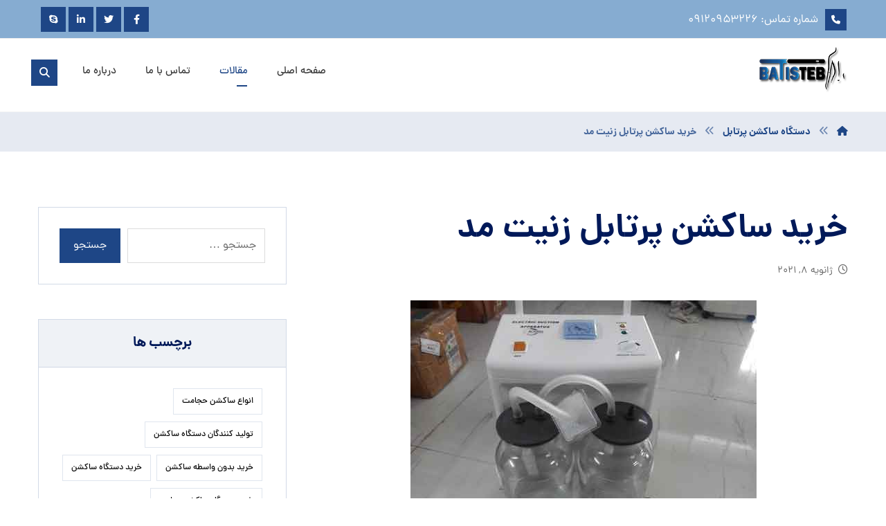

--- FILE ---
content_type: text/html; charset=UTF-8
request_url: https://100suction.ir/zth-med-porable-suction/
body_size: 108551
content:
<!DOCTYPE html>
<html dir="rtl" lang="fa-IR" prefix="og: https://ogp.me/ns#">
<head>

	<meta http-equiv="Content-Type" content="text/html; charset=UTF-8"/>

	<meta name="viewport" content="width=device-width, initial-scale=1.0, minimum-scale=1.0"/>
<!-- بهینه‌سازی موتور جستجو توسط Rank Math PRO - https://rankmath.com/ -->
<title>خرید ساکشن پرتابل زنیت مد - باتیس طب</title>
<meta name="description" content="خرید ساکشن پرتابل یوول برای کسانی که به ساکشن پرتابل نیاز دارند یک گزینه ی عالی است . دستگاه ساکشن پرتابل دارای مکش بالا ، مخزن ذخیره مناسب ، کارکرد کم صدا و ... ساخته کمپانی یوول چین می باشد. دستگاه ساکشن پرتابل زنیت مد با طراحی مناسب برای کلینیک ها و به ویژه مراکز درمانی سیار و اورژانس بسیار مناسب می باشد ."/>
<meta name="robots" content="follow, index, max-snippet:-1, max-video-preview:-1, max-image-preview:large"/>
<link rel="canonical" href="https://100suction.ir/zth-med-porable-suction/" />
<meta property="og:locale" content="fa_IR" />
<meta property="og:type" content="article" />
<meta property="og:title" content="خرید ساکشن پرتابل زنیت مد - باتیس طب" />
<meta property="og:description" content="خرید ساکشن پرتابل یوول برای کسانی که به ساکشن پرتابل نیاز دارند یک گزینه ی عالی است . دستگاه ساکشن پرتابل دارای مکش بالا ، مخزن ذخیره مناسب ، کارکرد کم صدا و ... ساخته کمپانی یوول چین می باشد. دستگاه ساکشن پرتابل زنیت مد با طراحی مناسب برای کلینیک ها و به ویژه مراکز درمانی سیار و اورژانس بسیار مناسب می باشد ." />
<meta property="og:url" content="https://100suction.ir/zth-med-porable-suction/" />
<meta property="og:site_name" content="باتیس طب" />
<meta property="article:tag" content="دستگاه پرتابل یوول" />
<meta property="article:tag" content="دستگاه ساکشن پرتابل" />
<meta property="article:tag" content="ساکشن پرتابل یوول" />
<meta property="article:tag" content="ساکشن پرتابل یوول دوشیشه" />
<meta property="article:tag" content="ساکشن دوشیشه بلند یوول" />
<meta property="article:section" content="دستگاه ساکشن پرتابل" />
<meta property="og:updated_time" content="2022-05-15T10:25:00+04:30" />
<meta property="og:image" content="https://100suction.ir/wp-content/uploads/2020/12/ساکشن-یوول-دندان-پزشکی.jpg" />
<meta property="og:image:secure_url" content="https://100suction.ir/wp-content/uploads/2020/12/ساکشن-یوول-دندان-پزشکی.jpg" />
<meta property="og:image:width" content="500" />
<meta property="og:image:height" content="375" />
<meta property="og:image:alt" content="ساکشن پرتابل یوول" />
<meta property="og:image:type" content="image/jpeg" />
<meta property="article:published_time" content="2021-01-08T16:52:21+03:30" />
<meta property="article:modified_time" content="2022-05-15T10:25:00+04:30" />
<meta name="twitter:card" content="summary_large_image" />
<meta name="twitter:title" content="خرید ساکشن پرتابل زنیت مد - باتیس طب" />
<meta name="twitter:description" content="خرید ساکشن پرتابل یوول برای کسانی که به ساکشن پرتابل نیاز دارند یک گزینه ی عالی است . دستگاه ساکشن پرتابل دارای مکش بالا ، مخزن ذخیره مناسب ، کارکرد کم صدا و ... ساخته کمپانی یوول چین می باشد. دستگاه ساکشن پرتابل زنیت مد با طراحی مناسب برای کلینیک ها و به ویژه مراکز درمانی سیار و اورژانس بسیار مناسب می باشد ." />
<meta name="twitter:image" content="https://100suction.ir/wp-content/uploads/2020/12/ساکشن-یوول-دندان-پزشکی.jpg" />
<meta name="twitter:label1" content="نویسنده" />
<meta name="twitter:data1" content="admin" />
<meta name="twitter:label2" content="زمان خواندن" />
<meta name="twitter:data2" content="کمتر از یک دقیقه" />
<script type="application/ld+json" class="rank-math-schema-pro">{"@context":"https://schema.org","@graph":[{"@type":["Person","Organization"],"@id":"https://100suction.ir/#person","name":"\u0628\u0627\u062a\u06cc\u0633 \u0637\u0628","logo":{"@type":"ImageObject","@id":"https://100suction.ir/#logo","url":"https://100suction.ir/wp-content/uploads/2022/05/7.png","contentUrl":"https://100suction.ir/wp-content/uploads/2022/05/7.png","caption":"\u0628\u0627\u062a\u06cc\u0633 \u0637\u0628","inLanguage":"fa-IR"},"image":{"@type":"ImageObject","@id":"https://100suction.ir/#logo","url":"https://100suction.ir/wp-content/uploads/2022/05/7.png","contentUrl":"https://100suction.ir/wp-content/uploads/2022/05/7.png","caption":"\u0628\u0627\u062a\u06cc\u0633 \u0637\u0628","inLanguage":"fa-IR"}},{"@type":"WebSite","@id":"https://100suction.ir/#website","url":"https://100suction.ir","name":"\u0628\u0627\u062a\u06cc\u0633 \u0637\u0628","publisher":{"@id":"https://100suction.ir/#person"},"inLanguage":"fa-IR"},{"@type":"ImageObject","@id":"https://100suction.ir/wp-content/uploads/2020/12/\u0633\u0627\u06a9\u0634\u0646-\u06cc\u0648\u0648\u0644-\u062f\u0646\u062f\u0627\u0646-\u067e\u0632\u0634\u06a9\u06cc.jpg","url":"https://100suction.ir/wp-content/uploads/2020/12/\u0633\u0627\u06a9\u0634\u0646-\u06cc\u0648\u0648\u0644-\u062f\u0646\u062f\u0627\u0646-\u067e\u0632\u0634\u06a9\u06cc.jpg","width":"500","height":"375","caption":"\u0633\u0627\u06a9\u0634\u0646 \u067e\u0631\u062a\u0627\u0628\u0644 \u06cc\u0648\u0648\u0644","inLanguage":"fa-IR"},{"@type":"WebPage","@id":"https://100suction.ir/zth-med-porable-suction/#webpage","url":"https://100suction.ir/zth-med-porable-suction/","name":"\u062e\u0631\u06cc\u062f \u0633\u0627\u06a9\u0634\u0646 \u067e\u0631\u062a\u0627\u0628\u0644 \u0632\u0646\u06cc\u062a \u0645\u062f - \u0628\u0627\u062a\u06cc\u0633 \u0637\u0628","datePublished":"2021-01-08T16:52:21+03:30","dateModified":"2022-05-15T10:25:00+04:30","isPartOf":{"@id":"https://100suction.ir/#website"},"primaryImageOfPage":{"@id":"https://100suction.ir/wp-content/uploads/2020/12/\u0633\u0627\u06a9\u0634\u0646-\u06cc\u0648\u0648\u0644-\u062f\u0646\u062f\u0627\u0646-\u067e\u0632\u0634\u06a9\u06cc.jpg"},"inLanguage":"fa-IR"},{"@type":"Person","@id":"https://100suction.ir/author/admin/","name":"admin","url":"https://100suction.ir/author/admin/","image":{"@type":"ImageObject","@id":"https://secure.gravatar.com/avatar/e57aa48564b473b333afd57cd4091fed?s=96&amp;d=mm&amp;r=g","url":"https://secure.gravatar.com/avatar/e57aa48564b473b333afd57cd4091fed?s=96&amp;d=mm&amp;r=g","caption":"admin","inLanguage":"fa-IR"}},{"@type":"BlogPosting","headline":"\u062e\u0631\u06cc\u062f \u0633\u0627\u06a9\u0634\u0646 \u067e\u0631\u062a\u0627\u0628\u0644 \u0632\u0646\u06cc\u062a \u0645\u062f - \u0628\u0627\u062a\u06cc\u0633 \u0637\u0628","keywords":"\u0633\u0627\u06a9\u0634\u0646 \u067e\u0631\u062a\u0627\u0628\u0644 \u0632\u0646\u06cc\u062a \u0645\u062f","datePublished":"2021-01-08T16:52:21+03:30","dateModified":"2022-05-15T10:25:00+04:30","articleSection":"\u062f\u0633\u062a\u06af\u0627\u0647 \u0633\u0627\u06a9\u0634\u0646 \u067e\u0631\u062a\u0627\u0628\u0644","author":{"@id":"https://100suction.ir/author/admin/","name":"admin"},"publisher":{"@id":"https://100suction.ir/#person"},"description":"\u062e\u0631\u06cc\u062f \u0633\u0627\u06a9\u0634\u0646 \u067e\u0631\u062a\u0627\u0628\u0644 \u06cc\u0648\u0648\u0644 \u0628\u0631\u0627\u06cc \u06a9\u0633\u0627\u0646\u06cc \u06a9\u0647 \u0628\u0647 \u0633\u0627\u06a9\u0634\u0646 \u067e\u0631\u062a\u0627\u0628\u0644 \u0646\u06cc\u0627\u0632 \u062f\u0627\u0631\u0646\u062f \u06cc\u06a9 \u06af\u0632\u06cc\u0646\u0647 \u06cc \u0639\u0627\u0644\u06cc \u0627\u0633\u062a . \u062f\u0633\u062a\u06af\u0627\u0647 \u0633\u0627\u06a9\u0634\u0646 \u067e\u0631\u062a\u0627\u0628\u0644 \u062f\u0627\u0631\u0627\u06cc \u0645\u06a9\u0634 \u0628\u0627\u0644\u0627 \u060c \u0645\u062e\u0632\u0646 \u0630\u062e\u06cc\u0631\u0647 \u0645\u0646\u0627\u0633\u0628 \u060c \u06a9\u0627\u0631\u06a9\u0631\u062f \u06a9\u0645 \u0635\u062f\u0627 \u0648 ... \u0633\u0627\u062e\u062a\u0647 \u06a9\u0645\u067e\u0627\u0646\u06cc \u06cc\u0648\u0648\u0644 \u0686\u06cc\u0646 \u0645\u06cc \u0628\u0627\u0634\u062f. \u062f\u0633\u062a\u06af\u0627\u0647 \u0633\u0627\u06a9\u0634\u0646 \u067e\u0631\u062a\u0627\u0628\u0644 \u0632\u0646\u06cc\u062a \u0645\u062f \u0628\u0627 \u0637\u0631\u0627\u062d\u06cc \u0645\u0646\u0627\u0633\u0628 \u0628\u0631\u0627\u06cc \u06a9\u0644\u06cc\u0646\u06cc\u06a9 \u0647\u0627 \u0648 \u0628\u0647 \u0648\u06cc\u0698\u0647 \u0645\u0631\u0627\u06a9\u0632 \u062f\u0631\u0645\u0627\u0646\u06cc \u0633\u06cc\u0627\u0631 \u0648 \u0627\u0648\u0631\u0698\u0627\u0646\u0633 \u0628\u0633\u06cc\u0627\u0631 \u0645\u0646\u0627\u0633\u0628 \u0645\u06cc \u0628\u0627\u0634\u062f .","name":"\u062e\u0631\u06cc\u062f \u0633\u0627\u06a9\u0634\u0646 \u067e\u0631\u062a\u0627\u0628\u0644 \u0632\u0646\u06cc\u062a \u0645\u062f - \u0628\u0627\u062a\u06cc\u0633 \u0637\u0628","@id":"https://100suction.ir/zth-med-porable-suction/#richSnippet","isPartOf":{"@id":"https://100suction.ir/zth-med-porable-suction/#webpage"},"image":{"@id":"https://100suction.ir/wp-content/uploads/2020/12/\u0633\u0627\u06a9\u0634\u0646-\u06cc\u0648\u0648\u0644-\u062f\u0646\u062f\u0627\u0646-\u067e\u0632\u0634\u06a9\u06cc.jpg"},"inLanguage":"fa-IR","mainEntityOfPage":{"@id":"https://100suction.ir/zth-med-porable-suction/#webpage"}}]}</script>
<!-- /افزونه سئو ورپرس Rank Math -->

<link rel="alternate" type="application/rss+xml" title="باتیس طب &raquo; خوراک" href="https://100suction.ir/feed/" />
<link rel="alternate" type="application/rss+xml" title="باتیس طب &raquo; خوراک دیدگاه‌ها" href="https://100suction.ir/comments/feed/" />
<link rel="alternate" type="application/rss+xml" title="باتیس طب &raquo; خرید ساکشن پرتابل زنیت مد خوراک دیدگاه‌ها" href="https://100suction.ir/zth-med-porable-suction/feed/" />
<script>
window._wpemojiSettings = {"baseUrl":"https:\/\/s.w.org\/images\/core\/emoji\/15.0.3\/72x72\/","ext":".png","svgUrl":"https:\/\/s.w.org\/images\/core\/emoji\/15.0.3\/svg\/","svgExt":".svg","source":{"concatemoji":"https:\/\/100suction.ir\/wp-includes\/js\/wp-emoji-release.min.js?ver=6.5.7"}};
/*! This file is auto-generated */
!function(i,n){var o,s,e;function c(e){try{var t={supportTests:e,timestamp:(new Date).valueOf()};sessionStorage.setItem(o,JSON.stringify(t))}catch(e){}}function p(e,t,n){e.clearRect(0,0,e.canvas.width,e.canvas.height),e.fillText(t,0,0);var t=new Uint32Array(e.getImageData(0,0,e.canvas.width,e.canvas.height).data),r=(e.clearRect(0,0,e.canvas.width,e.canvas.height),e.fillText(n,0,0),new Uint32Array(e.getImageData(0,0,e.canvas.width,e.canvas.height).data));return t.every(function(e,t){return e===r[t]})}function u(e,t,n){switch(t){case"flag":return n(e,"\ud83c\udff3\ufe0f\u200d\u26a7\ufe0f","\ud83c\udff3\ufe0f\u200b\u26a7\ufe0f")?!1:!n(e,"\ud83c\uddfa\ud83c\uddf3","\ud83c\uddfa\u200b\ud83c\uddf3")&&!n(e,"\ud83c\udff4\udb40\udc67\udb40\udc62\udb40\udc65\udb40\udc6e\udb40\udc67\udb40\udc7f","\ud83c\udff4\u200b\udb40\udc67\u200b\udb40\udc62\u200b\udb40\udc65\u200b\udb40\udc6e\u200b\udb40\udc67\u200b\udb40\udc7f");case"emoji":return!n(e,"\ud83d\udc26\u200d\u2b1b","\ud83d\udc26\u200b\u2b1b")}return!1}function f(e,t,n){var r="undefined"!=typeof WorkerGlobalScope&&self instanceof WorkerGlobalScope?new OffscreenCanvas(300,150):i.createElement("canvas"),a=r.getContext("2d",{willReadFrequently:!0}),o=(a.textBaseline="top",a.font="600 32px Arial",{});return e.forEach(function(e){o[e]=t(a,e,n)}),o}function t(e){var t=i.createElement("script");t.src=e,t.defer=!0,i.head.appendChild(t)}"undefined"!=typeof Promise&&(o="wpEmojiSettingsSupports",s=["flag","emoji"],n.supports={everything:!0,everythingExceptFlag:!0},e=new Promise(function(e){i.addEventListener("DOMContentLoaded",e,{once:!0})}),new Promise(function(t){var n=function(){try{var e=JSON.parse(sessionStorage.getItem(o));if("object"==typeof e&&"number"==typeof e.timestamp&&(new Date).valueOf()<e.timestamp+604800&&"object"==typeof e.supportTests)return e.supportTests}catch(e){}return null}();if(!n){if("undefined"!=typeof Worker&&"undefined"!=typeof OffscreenCanvas&&"undefined"!=typeof URL&&URL.createObjectURL&&"undefined"!=typeof Blob)try{var e="postMessage("+f.toString()+"("+[JSON.stringify(s),u.toString(),p.toString()].join(",")+"));",r=new Blob([e],{type:"text/javascript"}),a=new Worker(URL.createObjectURL(r),{name:"wpTestEmojiSupports"});return void(a.onmessage=function(e){c(n=e.data),a.terminate(),t(n)})}catch(e){}c(n=f(s,u,p))}t(n)}).then(function(e){for(var t in e)n.supports[t]=e[t],n.supports.everything=n.supports.everything&&n.supports[t],"flag"!==t&&(n.supports.everythingExceptFlag=n.supports.everythingExceptFlag&&n.supports[t]);n.supports.everythingExceptFlag=n.supports.everythingExceptFlag&&!n.supports.flag,n.DOMReady=!1,n.readyCallback=function(){n.DOMReady=!0}}).then(function(){return e}).then(function(){var e;n.supports.everything||(n.readyCallback(),(e=n.source||{}).concatemoji?t(e.concatemoji):e.wpemoji&&e.twemoji&&(t(e.twemoji),t(e.wpemoji)))}))}((window,document),window._wpemojiSettings);
</script>

<style id='wp-emoji-styles-inline-css'>

	img.wp-smiley, img.emoji {
		display: inline !important;
		border: none !important;
		box-shadow: none !important;
		height: 1em !important;
		width: 1em !important;
		margin: 0 0.07em !important;
		vertical-align: -0.1em !important;
		background: none !important;
		padding: 0 !important;
	}
</style>
<link rel='stylesheet' id='wp-block-library-rtl-css' href='https://100suction.ir/wp-includes/css/dist/block-library/style-rtl.min.css?ver=6.5.7' media='all' />
<style id='wp-block-library-theme-inline-css'>
.wp-block-audio figcaption{color:#555;font-size:13px;text-align:center}.is-dark-theme .wp-block-audio figcaption{color:#ffffffa6}.wp-block-audio{margin:0 0 1em}.wp-block-code{border:1px solid #ccc;border-radius:4px;font-family:Menlo,Consolas,monaco,monospace;padding:.8em 1em}.wp-block-embed figcaption{color:#555;font-size:13px;text-align:center}.is-dark-theme .wp-block-embed figcaption{color:#ffffffa6}.wp-block-embed{margin:0 0 1em}.blocks-gallery-caption{color:#555;font-size:13px;text-align:center}.is-dark-theme .blocks-gallery-caption{color:#ffffffa6}.wp-block-image figcaption{color:#555;font-size:13px;text-align:center}.is-dark-theme .wp-block-image figcaption{color:#ffffffa6}.wp-block-image{margin:0 0 1em}.wp-block-pullquote{border-bottom:4px solid;border-top:4px solid;color:currentColor;margin-bottom:1.75em}.wp-block-pullquote cite,.wp-block-pullquote footer,.wp-block-pullquote__citation{color:currentColor;font-size:.8125em;font-style:normal;text-transform:uppercase}.wp-block-quote{border-left:.25em solid;margin:0 0 1.75em;padding-left:1em}.wp-block-quote cite,.wp-block-quote footer{color:currentColor;font-size:.8125em;font-style:normal;position:relative}.wp-block-quote.has-text-align-right{border-left:none;border-right:.25em solid;padding-left:0;padding-right:1em}.wp-block-quote.has-text-align-center{border:none;padding-left:0}.wp-block-quote.is-large,.wp-block-quote.is-style-large,.wp-block-quote.is-style-plain{border:none}.wp-block-search .wp-block-search__label{font-weight:700}.wp-block-search__button{border:1px solid #ccc;padding:.375em .625em}:where(.wp-block-group.has-background){padding:1.25em 2.375em}.wp-block-separator.has-css-opacity{opacity:.4}.wp-block-separator{border:none;border-bottom:2px solid;margin-left:auto;margin-right:auto}.wp-block-separator.has-alpha-channel-opacity{opacity:1}.wp-block-separator:not(.is-style-wide):not(.is-style-dots){width:100px}.wp-block-separator.has-background:not(.is-style-dots){border-bottom:none;height:1px}.wp-block-separator.has-background:not(.is-style-wide):not(.is-style-dots){height:2px}.wp-block-table{margin:0 0 1em}.wp-block-table td,.wp-block-table th{word-break:normal}.wp-block-table figcaption{color:#555;font-size:13px;text-align:center}.is-dark-theme .wp-block-table figcaption{color:#ffffffa6}.wp-block-video figcaption{color:#555;font-size:13px;text-align:center}.is-dark-theme .wp-block-video figcaption{color:#ffffffa6}.wp-block-video{margin:0 0 1em}.wp-block-template-part.has-background{margin-bottom:0;margin-top:0;padding:1.25em 2.375em}
</style>
<style id='rank-math-toc-block-style-inline-css'>
.wp-block-rank-math-toc-block nav ol{counter-reset:item}.wp-block-rank-math-toc-block nav ol li{display:block}.wp-block-rank-math-toc-block nav ol li:before{content:counters(item, ".") " ";counter-increment:item}

</style>
<link rel='stylesheet' id='codevz-blocks-css' href='https://100suction.ir/wp-content/themes/xtra//assets/css/blocks.css?ver=6.5.7' media='all' />
<style id='classic-theme-styles-inline-css'>
/*! This file is auto-generated */
.wp-block-button__link{color:#fff;background-color:#32373c;border-radius:9999px;box-shadow:none;text-decoration:none;padding:calc(.667em + 2px) calc(1.333em + 2px);font-size:1.125em}.wp-block-file__button{background:#32373c;color:#fff;text-decoration:none}
</style>
<style id='global-styles-inline-css'>
body{--wp--preset--color--black: #000000;--wp--preset--color--cyan-bluish-gray: #abb8c3;--wp--preset--color--white: #ffffff;--wp--preset--color--pale-pink: #f78da7;--wp--preset--color--vivid-red: #cf2e2e;--wp--preset--color--luminous-vivid-orange: #ff6900;--wp--preset--color--luminous-vivid-amber: #fcb900;--wp--preset--color--light-green-cyan: #7bdcb5;--wp--preset--color--vivid-green-cyan: #00d084;--wp--preset--color--pale-cyan-blue: #8ed1fc;--wp--preset--color--vivid-cyan-blue: #0693e3;--wp--preset--color--vivid-purple: #9b51e0;--wp--preset--gradient--vivid-cyan-blue-to-vivid-purple: linear-gradient(135deg,rgba(6,147,227,1) 0%,rgb(155,81,224) 100%);--wp--preset--gradient--light-green-cyan-to-vivid-green-cyan: linear-gradient(135deg,rgb(122,220,180) 0%,rgb(0,208,130) 100%);--wp--preset--gradient--luminous-vivid-amber-to-luminous-vivid-orange: linear-gradient(135deg,rgba(252,185,0,1) 0%,rgba(255,105,0,1) 100%);--wp--preset--gradient--luminous-vivid-orange-to-vivid-red: linear-gradient(135deg,rgba(255,105,0,1) 0%,rgb(207,46,46) 100%);--wp--preset--gradient--very-light-gray-to-cyan-bluish-gray: linear-gradient(135deg,rgb(238,238,238) 0%,rgb(169,184,195) 100%);--wp--preset--gradient--cool-to-warm-spectrum: linear-gradient(135deg,rgb(74,234,220) 0%,rgb(151,120,209) 20%,rgb(207,42,186) 40%,rgb(238,44,130) 60%,rgb(251,105,98) 80%,rgb(254,248,76) 100%);--wp--preset--gradient--blush-light-purple: linear-gradient(135deg,rgb(255,206,236) 0%,rgb(152,150,240) 100%);--wp--preset--gradient--blush-bordeaux: linear-gradient(135deg,rgb(254,205,165) 0%,rgb(254,45,45) 50%,rgb(107,0,62) 100%);--wp--preset--gradient--luminous-dusk: linear-gradient(135deg,rgb(255,203,112) 0%,rgb(199,81,192) 50%,rgb(65,88,208) 100%);--wp--preset--gradient--pale-ocean: linear-gradient(135deg,rgb(255,245,203) 0%,rgb(182,227,212) 50%,rgb(51,167,181) 100%);--wp--preset--gradient--electric-grass: linear-gradient(135deg,rgb(202,248,128) 0%,rgb(113,206,126) 100%);--wp--preset--gradient--midnight: linear-gradient(135deg,rgb(2,3,129) 0%,rgb(40,116,252) 100%);--wp--preset--font-size--small: 13px;--wp--preset--font-size--medium: 20px;--wp--preset--font-size--large: 36px;--wp--preset--font-size--x-large: 42px;--wp--preset--spacing--20: 0.44rem;--wp--preset--spacing--30: 0.67rem;--wp--preset--spacing--40: 1rem;--wp--preset--spacing--50: 1.5rem;--wp--preset--spacing--60: 2.25rem;--wp--preset--spacing--70: 3.38rem;--wp--preset--spacing--80: 5.06rem;--wp--preset--shadow--natural: 6px 6px 9px rgba(0, 0, 0, 0.2);--wp--preset--shadow--deep: 12px 12px 50px rgba(0, 0, 0, 0.4);--wp--preset--shadow--sharp: 6px 6px 0px rgba(0, 0, 0, 0.2);--wp--preset--shadow--outlined: 6px 6px 0px -3px rgba(255, 255, 255, 1), 6px 6px rgba(0, 0, 0, 1);--wp--preset--shadow--crisp: 6px 6px 0px rgba(0, 0, 0, 1);}:where(.is-layout-flex){gap: 0.5em;}:where(.is-layout-grid){gap: 0.5em;}body .is-layout-flex{display: flex;}body .is-layout-flex{flex-wrap: wrap;align-items: center;}body .is-layout-flex > *{margin: 0;}body .is-layout-grid{display: grid;}body .is-layout-grid > *{margin: 0;}:where(.wp-block-columns.is-layout-flex){gap: 2em;}:where(.wp-block-columns.is-layout-grid){gap: 2em;}:where(.wp-block-post-template.is-layout-flex){gap: 1.25em;}:where(.wp-block-post-template.is-layout-grid){gap: 1.25em;}.has-black-color{color: var(--wp--preset--color--black) !important;}.has-cyan-bluish-gray-color{color: var(--wp--preset--color--cyan-bluish-gray) !important;}.has-white-color{color: var(--wp--preset--color--white) !important;}.has-pale-pink-color{color: var(--wp--preset--color--pale-pink) !important;}.has-vivid-red-color{color: var(--wp--preset--color--vivid-red) !important;}.has-luminous-vivid-orange-color{color: var(--wp--preset--color--luminous-vivid-orange) !important;}.has-luminous-vivid-amber-color{color: var(--wp--preset--color--luminous-vivid-amber) !important;}.has-light-green-cyan-color{color: var(--wp--preset--color--light-green-cyan) !important;}.has-vivid-green-cyan-color{color: var(--wp--preset--color--vivid-green-cyan) !important;}.has-pale-cyan-blue-color{color: var(--wp--preset--color--pale-cyan-blue) !important;}.has-vivid-cyan-blue-color{color: var(--wp--preset--color--vivid-cyan-blue) !important;}.has-vivid-purple-color{color: var(--wp--preset--color--vivid-purple) !important;}.has-black-background-color{background-color: var(--wp--preset--color--black) !important;}.has-cyan-bluish-gray-background-color{background-color: var(--wp--preset--color--cyan-bluish-gray) !important;}.has-white-background-color{background-color: var(--wp--preset--color--white) !important;}.has-pale-pink-background-color{background-color: var(--wp--preset--color--pale-pink) !important;}.has-vivid-red-background-color{background-color: var(--wp--preset--color--vivid-red) !important;}.has-luminous-vivid-orange-background-color{background-color: var(--wp--preset--color--luminous-vivid-orange) !important;}.has-luminous-vivid-amber-background-color{background-color: var(--wp--preset--color--luminous-vivid-amber) !important;}.has-light-green-cyan-background-color{background-color: var(--wp--preset--color--light-green-cyan) !important;}.has-vivid-green-cyan-background-color{background-color: var(--wp--preset--color--vivid-green-cyan) !important;}.has-pale-cyan-blue-background-color{background-color: var(--wp--preset--color--pale-cyan-blue) !important;}.has-vivid-cyan-blue-background-color{background-color: var(--wp--preset--color--vivid-cyan-blue) !important;}.has-vivid-purple-background-color{background-color: var(--wp--preset--color--vivid-purple) !important;}.has-black-border-color{border-color: var(--wp--preset--color--black) !important;}.has-cyan-bluish-gray-border-color{border-color: var(--wp--preset--color--cyan-bluish-gray) !important;}.has-white-border-color{border-color: var(--wp--preset--color--white) !important;}.has-pale-pink-border-color{border-color: var(--wp--preset--color--pale-pink) !important;}.has-vivid-red-border-color{border-color: var(--wp--preset--color--vivid-red) !important;}.has-luminous-vivid-orange-border-color{border-color: var(--wp--preset--color--luminous-vivid-orange) !important;}.has-luminous-vivid-amber-border-color{border-color: var(--wp--preset--color--luminous-vivid-amber) !important;}.has-light-green-cyan-border-color{border-color: var(--wp--preset--color--light-green-cyan) !important;}.has-vivid-green-cyan-border-color{border-color: var(--wp--preset--color--vivid-green-cyan) !important;}.has-pale-cyan-blue-border-color{border-color: var(--wp--preset--color--pale-cyan-blue) !important;}.has-vivid-cyan-blue-border-color{border-color: var(--wp--preset--color--vivid-cyan-blue) !important;}.has-vivid-purple-border-color{border-color: var(--wp--preset--color--vivid-purple) !important;}.has-vivid-cyan-blue-to-vivid-purple-gradient-background{background: var(--wp--preset--gradient--vivid-cyan-blue-to-vivid-purple) !important;}.has-light-green-cyan-to-vivid-green-cyan-gradient-background{background: var(--wp--preset--gradient--light-green-cyan-to-vivid-green-cyan) !important;}.has-luminous-vivid-amber-to-luminous-vivid-orange-gradient-background{background: var(--wp--preset--gradient--luminous-vivid-amber-to-luminous-vivid-orange) !important;}.has-luminous-vivid-orange-to-vivid-red-gradient-background{background: var(--wp--preset--gradient--luminous-vivid-orange-to-vivid-red) !important;}.has-very-light-gray-to-cyan-bluish-gray-gradient-background{background: var(--wp--preset--gradient--very-light-gray-to-cyan-bluish-gray) !important;}.has-cool-to-warm-spectrum-gradient-background{background: var(--wp--preset--gradient--cool-to-warm-spectrum) !important;}.has-blush-light-purple-gradient-background{background: var(--wp--preset--gradient--blush-light-purple) !important;}.has-blush-bordeaux-gradient-background{background: var(--wp--preset--gradient--blush-bordeaux) !important;}.has-luminous-dusk-gradient-background{background: var(--wp--preset--gradient--luminous-dusk) !important;}.has-pale-ocean-gradient-background{background: var(--wp--preset--gradient--pale-ocean) !important;}.has-electric-grass-gradient-background{background: var(--wp--preset--gradient--electric-grass) !important;}.has-midnight-gradient-background{background: var(--wp--preset--gradient--midnight) !important;}.has-small-font-size{font-size: var(--wp--preset--font-size--small) !important;}.has-medium-font-size{font-size: var(--wp--preset--font-size--medium) !important;}.has-large-font-size{font-size: var(--wp--preset--font-size--large) !important;}.has-x-large-font-size{font-size: var(--wp--preset--font-size--x-large) !important;}
.wp-block-navigation a:where(:not(.wp-element-button)){color: inherit;}
:where(.wp-block-post-template.is-layout-flex){gap: 1.25em;}:where(.wp-block-post-template.is-layout-grid){gap: 1.25em;}
:where(.wp-block-columns.is-layout-flex){gap: 2em;}:where(.wp-block-columns.is-layout-grid){gap: 2em;}
.wp-block-pullquote{font-size: 1.5em;line-height: 1.6;}
</style>
<link rel='stylesheet' id='cz-icons-pack-css' href='https://100suction.ir/wp-content/plugins/codevz-plus/admin/fields/codevz_fields/icons/czicons.css?ver=4.6.3' media='all' />
<link rel='stylesheet' id='rtl-xtra-front-css' href='https://100suction.ir/wp-content/plugins/codevz-plus/rtl-xtra/css/rtl-xtra-front.css?ver=6.5.7' media='all' />
<link rel='stylesheet' id='codevz-style-css' href='https://100suction.ir/wp-content/themes/xtra/style.css?ver=6.5.7' media='all' />
<link rel='stylesheet' id='codevz-child-style-css' href='https://100suction.ir/wp-content/themes/xtra-child/style.css?ver=6.5.7' media='all' />
<link rel='stylesheet' id='codevz-css' href='https://100suction.ir/wp-content/themes/xtra/assets/css/core.css?ver=4.4.14' media='all' />
<link rel='stylesheet' id='codevz-laptop-css' href='https://100suction.ir/wp-content/themes/xtra/assets/css/core-laptop.css?ver=4.4.14' media='screen and (max-width: 1024px)' />
<link rel='stylesheet' id='codevz-tablet-css' href='https://100suction.ir/wp-content/themes/xtra/assets/css/core-tablet.css?ver=4.4.14' media='screen and (max-width: 768px)' />
<link rel='stylesheet' id='codevz-mobile-css' href='https://100suction.ir/wp-content/themes/xtra/assets/css/core-mobile.css?ver=4.4.14' media='screen and (max-width: 480px)' />
<link rel='stylesheet' id='codevz-rtl-css' href='https://100suction.ir/wp-content/themes/xtra/assets/css/core.rtl.css?ver=4.4.14' media='all' />
<link rel='stylesheet' id='codevz-single-css' href='https://100suction.ir/wp-content/themes/xtra/assets/css/single.css?ver=4.4.14' media='all' />
<link rel='stylesheet' id='codevz-single-rtl-css' href='https://100suction.ir/wp-content/themes/xtra/assets/css/single.rtl.css?ver=4.4.14' media='all' />
<link rel='stylesheet' id='codevz-comments-css' href='https://100suction.ir/wp-content/themes/xtra/assets/css/comments.css?ver=4.4.14' media='all' />
<link rel='stylesheet' id='codevz-comments-mobile-css' href='https://100suction.ir/wp-content/themes/xtra/assets/css/comments-mobile.css?ver=4.4.14' media='screen and (max-width: 480px)' />
<link rel='stylesheet' id='codevz-comments-rtl-css' href='https://100suction.ir/wp-content/themes/xtra/assets/css/comments.rtl.css?ver=4.4.14' media='all' />
<link rel='stylesheet' id='codevz-plus-share-css' href='https://100suction.ir/wp-content/plugins/codevz-plus/assets/css/share.css?ver=4.6.3' media='all' />
<link rel='stylesheet' id='codevz-mobile-fixed-nav-css' href='https://100suction.ir/wp-content/plugins/codevz-plus/assets/css/mobile-nav.css?ver=4.6.3' media='all' />
<link rel='stylesheet' id='codevz-plus-css' href='https://100suction.ir/wp-content/plugins/codevz-plus/assets/css/codevzplus.css?ver=4.6.3' media='all' />
<link rel='stylesheet' id='codevz-plus-tablet-css' href='https://100suction.ir/wp-content/plugins/codevz-plus/assets/css/codevzplus-tablet.css?ver=4.6.3' media='screen and (max-width: 768px)' />
<link rel='stylesheet' id='codevz-plus-mobile-css' href='https://100suction.ir/wp-content/plugins/codevz-plus/assets/css/codevzplus-mobile.css?ver=4.6.3' media='screen and (max-width: 480px)' />
<link rel='stylesheet' id='xtra-elementor-front-css' href='https://100suction.ir/wp-content/plugins/codevz-plus/assets/css/elementor.css?ver=4.6.3' media='all' />
<link rel='stylesheet' id='font-awesome-shims-css' href='https://100suction.ir/wp-content/plugins/codevz-plus/admin/assets/css/font-awesome/css/v4-shims.min.css?ver=6.4.2' media='all' />
<link rel='stylesheet' id='font-awesome-css' href='https://100suction.ir/wp-content/plugins/codevz-plus/admin/assets/css/font-awesome/css/all.min.css?ver=6.4.2' media='all' />
<script src="https://100suction.ir/wp-includes/js/jquery/jquery.min.js?ver=3.7.1" id="jquery-core-js"></script>
<script src="https://100suction.ir/wp-includes/js/jquery/jquery-migrate.min.js?ver=3.4.1" id="jquery-migrate-js"></script>
<link rel="https://api.w.org/" href="https://100suction.ir/wp-json/" /><link rel="alternate" type="application/json" href="https://100suction.ir/wp-json/wp/v2/posts/881" /><link rel="EditURI" type="application/rsd+xml" title="RSD" href="https://100suction.ir/xmlrpc.php?rsd" />
<meta name="generator" content="WordPress 6.5.7" />
<link rel='shortlink' href='https://100suction.ir/?p=881' />
<link rel="alternate" type="application/json+oembed" href="https://100suction.ir/wp-json/oembed/1.0/embed?url=https%3A%2F%2F100suction.ir%2Fzth-med-porable-suction%2F" />
<link rel="alternate" type="text/xml+oembed" href="https://100suction.ir/wp-json/oembed/1.0/embed?url=https%3A%2F%2F100suction.ir%2Fzth-med-porable-suction%2F&#038;format=xml" />
<meta name="format-detection" content="telephone=no">
<meta name="generator" content="Elementor 3.18.3; features: e_dom_optimization, e_optimized_assets_loading, additional_custom_breakpoints, block_editor_assets_optimize, e_image_loading_optimization; settings: css_print_method-external, google_font-enabled, font_display-auto">
<meta name="generator" content="Powered by Slider Revolution 6.6.19 - responsive, Mobile-Friendly Slider Plugin for WordPress with comfortable drag and drop interface." />
<link rel="icon" href="https://100suction.ir/wp-content/uploads/2020/06/cropped-7-32x32.png" sizes="32x32" />
<link rel="icon" href="https://100suction.ir/wp-content/uploads/2020/06/cropped-7-192x192.png" sizes="192x192" />
<link rel="apple-touch-icon" href="https://100suction.ir/wp-content/uploads/2020/06/cropped-7-180x180.png" />
<meta name="msapplication-TileImage" content="https://100suction.ir/wp-content/uploads/2020/06/cropped-7-270x270.png" />
<style id="codevz-inline-css" data-noptimize>.admin-bar .cz_fixed_top_border{top:32px}.admin-bar i.offcanvas-close {top: 32px}.admin-bar .offcanvas_area, .admin-bar .hidden_top_bar{margin-top: 32px}.admin-bar .header_5,.admin-bar .onSticky{top: 32px}@media screen and (max-width:768px) {.admin-bar .header_5,.admin-bar .onSticky,.admin-bar .cz_fixed_top_border,.admin-bar i.offcanvas-close {top: 46px}.admin-bar .onSticky {top: 0}.admin-bar .offcanvas_area,.admin-bar .offcanvas_area,.admin-bar .hidden_top_bar{margin-top:46px;height:calc(100% - 46px);}}.row,section.elementor-section.elementor-section-boxed>.elementor-container{width: 1170px}

/* Theme color */a:hover, .sf-menu > .cz.current_menu > a, .sf-menu > .cz .cz.current_menu > a,.sf-menu > .current-menu-parent > a,.comment-text .star-rating span,.codevz-404 span {color: #1e4686} 
form button, .button, #edd-purchase-button, .edd-submit, .edd-submit.button.blue, .edd-submit.button.blue:hover, .edd-submit.button.blue:focus, [type=submit].edd-submit, .sf-menu > .cz > a:before,.sf-menu > .cz > a:before,
.post-password-form input[type="submit"], .wpcf7-submit, .submit_user, 
#commentform #submit, .commentlist li.bypostauthor > .comment-body:after,.commentlist li.comment-author-admin > .comment-body:after, 
 .pagination .current, .pagination > b, .pagination a:hover, .page-numbers .current, .page-numbers a:hover, .pagination .next:hover, 
.pagination .prev:hover, input[type=submit], .sticky:before, .commentlist li.comment-author-admin .fn,
input[type=submit],input[type=button],.cz_header_button,.cz_default_portfolio a,
.cz_readmore, .more-link, a.cz_btn, .cz_highlight_1:after, div.cz_btn  {background-color: #1e4686}
.cs_load_more_doing, div.wpcf7 .wpcf7-form .ajax-loader {border-right-color: #1e4686}
input:focus,textarea:focus,select:focus {border-color: #1e4686 !important}
::selection {background-color: #1e4686;color: #fff}
::-moz-selection {background-color: #1e4686;color: #fff}

/* Dynamic  */html,body{background-color:#ffffff}#layout{border-style:solid;border-radius:4px}form button,.comment-form button,a.cz_btn,div.cz_btn,a.cz_btn_half_to_fill:before,a.cz_btn_half_to_fill_v:before,a.cz_btn_half_to_fill:after,a.cz_btn_half_to_fill_v:after,a.cz_btn_unroll_v:before, a.cz_btn_unroll_h:before,a.cz_btn_fill_up:before,a.cz_btn_fill_down:before,a.cz_btn_fill_left:before,a.cz_btn_fill_right:before,.wpcf7-submit,input[type=submit],input[type=button],.button,.cz_header_button,.woocommerce a.button,.woocommerce input.button,.woocommerce #respond input#submit.alt,.woocommerce a.button.alt,.woocommerce button.button.alt,.woocommerce input.button.alt,.woocommerce #respond input#submit, .woocommerce a.button, .woocommerce button.button, .woocommerce input.button, #edd-purchase-button, .edd-submit, [type=submit].edd-submit, .edd-submit.button.blue,.woocommerce #payment #place_order, .woocommerce-page #payment #place_order,.woocommerce button.button:disabled, .woocommerce button.button:disabled[disabled], .woocommerce a.button.wc-forward,.wp-block-search .wp-block-search__button{border-radius:0px}.widget{background-color:#ffffff;border-style:solid;border-width:1px;border-color:rgba(30,70,134,0.2);border-radius:0}.widget > h4, .sidebar_inner .widget_block > div > div > h2{text-align:center;background-color:rgba(30,70,134,0.07);padding:20px;margin:-30px -30px 30px;border-style:solid;border-color:rgba(30,70,134,0.15)}input,textarea,select,.qty,.woocommerce-input-wrapper .select2-selection--single,#add_payment_method table.cart td.actions .coupon .input-text, .woocommerce-cart table.cart td.actions .coupon .input-text, .woocommerce-checkout table.cart td.actions .coupon .input-text{border-radius:0px}.elms_row .cz_social a, .fixed_side .cz_social a, #xtra-social-popup [class*="xtra-social-type-"] a{font-size:14px;color:#ffffff;line-height:28px;background-color:#1e4686;padding:4px;margin-left:4px}.elms_row .cz_social a:hover, .fixed_side .cz_social a:hover, #xtra-social-popup [class*="xtra-social-type-"] a:hover{color:#1e4686;background-color:#ffffff}.header_1{background-color:#86acd1;border-style:solid;border-width:0 0 1px 0;border-color:#eeeeee}#menu_header_1 > .cz > a{font-size:16px;padding: 6px  6px}#menu_header_1 > .cz > a:hover,#menu_header_1 > .cz:hover > a,#menu_header_1 > .cz.current_menu > a,#menu_header_1 > .current-menu-parent > a{color:#ffffff}#menu_header_1 > .cz > a:before{border-style:solid;border-width:0px;border-radius:4px}#menu_header_1 .cz .sub-menu:not(.cz_megamenu_inner_ul),#menu_header_1 .cz_megamenu_inner_ul .cz_megamenu_inner_ul{border-radius:0px}.header_2{background-color:#ffffff;border-style:solid;border-width:0 0 1px;border-color:#f4f4f4}#menu_header_2 > .cz > a{font-size:15px;color:#383838;font-weight:500;padding:6px}#menu_header_2 > .cz > a:hover,#menu_header_2 > .cz:hover > a,#menu_header_2 > .cz.current_menu > a,#menu_header_2 > .current-menu-parent > a{color:#1e4686}#menu_header_2 > .cz > a:before{width:15px;height:2px;border-style:solid;border-width:0px;border-radius:0px;right:7px}#menu_header_2 .cz .sub-menu:not(.cz_megamenu_inner_ul),#menu_header_2 .cz_megamenu_inner_ul .cz_megamenu_inner_ul{background-color:#1e4686;margin:1px   27px;border-style:solid;border-radius:0px}#menu_header_2 .cz .cz a{color:#ffffff}#menu_header_2 .cz .cz a:hover,#menu_header_2 .cz .cz:hover > a,#menu_header_2 .cz .cz.current_menu > a,#menu_header_2 .cz .current_menu > .current_menu{color:#e2e2e2}.header_4{background-color:#ffffff;border-style:solid;border-width:0 0 1px;border-color:#f4f4f4}#menu_header_4{background-color:#1e4686}#menu_header_4 > .cz > a{color:rgba(255,255,255,0.7)}#menu_header_4 > .cz > a:hover,#menu_header_4 > .cz:hover > a,#menu_header_4 > .cz.current_menu > a,#menu_header_4 > .current-menu-parent > a{color:#ffffff}#menu_header_4 .cz .cz a{font-size:12px;color:rgba(255,255,255,0.7)}.page_title,.header_onthe_cover .page_title{background-color:rgba(30,70,134,0.11);padding-top:15px;padding-bottom:3px;border-style:none;border-width:0 0 0px;border-color:#f4f4f4}.page_title .section_title{font-size:22px}.page_title a,.page_title i{color:#1e4686}[class*="cz_tooltip_"] [data-title]:after{font-family:'dana'}body, body.rtl, .rtl form{color:#262626;font-family:'dana'}.cz_middle_footer{background-color:#001959;padding-top:49px;padding-bottom:20px}.footer_widget{color:#ffffff;padding:10px 10px 10px 10px}.cz_middle_footer a{font-size:13px;color:#ffffff;line-height: 2}.cz_middle_footer a:hover{color:#c6c6c6}.footer_2{background-color:#1e4686}.footer_widget > h4, footer .widget_block > div > div > h2{font-size:18px;color:#ffffff;border-style:solid;border-width:0 0 1px}.woocommerce ul.products li.product a img{border-style:solid;border-width:1px;border-color:rgba(30,70,134,0.15)}.woocommerce ul.products li.product .star-rating{display:none}.woocommerce ul.products li.product .button.add_to_cart_button, .woocommerce ul.products li.product .button[class*="product_type_"]{font-size:13px;color:#1e4686;font-weight:400;background-color:#ffffff;border-style:solid;border-width:1px;border-color:rgba(30,70,134,0.4);border-radius:0px;position:absolute;bottom:-10px;left:calc(50% - 78px)}.woocommerce span.onsale, .woocommerce ul.products li.product .onsale,.woocommerce.single span.onsale, .woocommerce.single ul.products li.product .onsale{font-size:11px;color:#ffffff;line-height:36px;background-color:#1e4686;height:36px;padding-right:6px;padding-left:6px;border-radius:0px;top:15px;right:15px;left:auto}.woocommerce ul.products li.product .price{color:#ffffff;font-weight:500;background-color:#86acd1;border-radius:0px;position:absolute;top:15px;right:auto;left:-15px}.woocommerce div.product .product_title{color:#1e4686}.woocommerce .woocommerce-product-rating .star-rating{color:#86acd1}.woocommerce div.product .summary p.price, .woocommerce div.product .summary span.price{font-size:22px;color:#000000}.tagcloud a, .widget .tagcloud a, .cz_post_cat a, .cz_post_views a{border-style:solid;border-width:1px;border-color:rgba(30,70,134,0.14);border-radius:0px}.tagcloud a:hover, .widget .tagcloud a:hover, .cz_post_cat a:hover, .cz_post_views a:hover{border-style:solid;border-color:rgba(30,70,134,0.51)}.pagination a, .pagination > b, .pagination span, .page-numbers a, .page-numbers span, .woocommerce nav.woocommerce-pagination ul li a, .woocommerce nav.woocommerce-pagination ul li span{color:#1e4686;margin-right:2px;border-style:solid;border-color:rgba(30,70,134,0.18);border-radius:0px}#menu_header_2 .sub-menu .sub-menu:not(.cz_megamenu_inner_ul){margin:-16px   10px}.cz-cpt-post .cz_readmore, .cz-cpt-post .more-link{border-radius:0px}.woocommerce ul.products li.product .button.add_to_cart_button:hover, .woocommerce ul.products li.product .button[class*="product_type_"]:hover{color:#ffffff;background-color:#1e4686;border-style:solid;border-width:1px;border-color:#1e4686}.woocommerce div.product div.images img{border-style:solid;border-width:1px;border-color:rgba(30,70,134,0.29)}h1,h2,h3,h4,h5,h6{color:#001959}.cz-cpt-post .cz_default_loop .cz_post_excerpt{font-size:15px;color:#666666;line-height:24px}.cz-cpt-post .cz_default_loop > div{padding-bottom:50px;margin-bottom:50px;border-style:solid;border-bottom-width:1px;border-color:rgba(30,70,134,0.2)}.cz-cpt-post .cz_default_loop .cz_post_meta{box-shadow:-3px 4px 0px #ffffff;position:absolute;top:10px;right:-30px}.cz-cpt-post .cz_default_loop .cz_post_author_avatar img{display:none}.cz-cpt-post .cz_default_loop .cz_post_author_name{display:none}.cz-cpt-post .cz_default_loop .cz_post_date{color:#ffffff;background-color:#1e4686;padding:4px 10px;top:2px;opacity:1}.cz-cpt-post .cz_default_loop .cz_post_title h3{font-size:28px}.cz_related_posts .cz_related_post > div{padding:25px;border-style:solid;border-width:1px;border-color:rgba(30,70,134,0.15)}.cz_related_posts .cz_related_post h3{line-height:22px}.next_prev{padding:25px;border-style:solid;border-width:1px;border-color:rgba(30,70,134,0.15)}.next_prev .previous i,.next_prev .next i{font-size:19px;color:#ffffff;background-color:rgba(30,70,134,0.51);border-radius:0px}.next_prev .previous:hover i,.next_prev .next:hover i{color:#ffffff;background-color:#1e4686}.woocommerce ul.products li.product .woocommerce-loop-product__link{padding-bottom:22px;margin-bottom:10px;border-style:solid;border-width:1px;border-color:rgba(30,70,134,0.3)}.woocommerce .woocommerce-result-count{color:#1e4686;padding-bottom:10px;border-style:solid;border-bottom-width:1px;border-color:rgba(30,70,134,0.29)}.woocommerce div.product .product_meta{color:#828282}[class*="cz_tooltip_"] [data-title]:after{color:#ffffff;font-family:'dana';background-color:#86acd1}.cz-cpt-post article .cz_post_icon{color:#ffffff;background-color:rgba(30,70,134,0.54);border-radius:0px}.products .product .xtra-product-icons{margin-top:20px;margin-left:-28px;border-radius:0px}.quantity-down{color:#ffffff;background-color:#1e4686;padding:4px;margin-right:10px;margin-left:-40px}.quantity-down:hover{background-color:#86acd1}.quantity-up{color:#ffffff;background-color:#1e4686;padding:4px;margin-right:-40px;margin-left:10px}.quantity-up:hover{background-color:#86acd1}.woocommerce .quantity .qty{width:110px;border-style:solid;border-width:1px;border-color:rgba(30,70,134,0.15)}.woocommerce .cart .xtra-product-icons-wishlist{font-size:21px;border-radius:0px}.woocommerce .cart .xtra-product-icons-wishlist:hover{background-color:#86acd1}.woocommerce div.product form.cart .button{font-weight:400;margin-right:4px}.woocommerce div.product form.cart .button:hover{background-color:#86acd1}div.xtra-share{padding-top:20px;padding-bottom:20px;border-style:solid;border-color:rgba(30,70,134,0.15);border-radius:0px}div.xtra-share:before{color:rgba(30,70,134,0.6);margin-right:10px}.rtl div.xtra-share:before{margin-right:0px;margin-left:10px}div.xtra-share a{color:#1e4686;opacity:1}div.xtra-share a:hover{color:#ffffff;background-color:#1e4686}.xtra-mobile-menu-text{color:rgba(255,255,255,0.5);margin-bottom:20px}li.xtra-mobile-menu-additional .cz_social a{font-size:24px;color:#86acd1}.xtra-fixed-mobile-nav{background-color:#1e4686}.xtra-fixed-mobile-nav a i, .xtra-fixed-mobile-nav a img{font-size:26px;margin-right:0px;margin-left:10px}.xtra-fixed-mobile-nav a span{font-size:18px}.woocommerce .cart .xtra-product-icons-compare{font-size:21px;border-radius:0px}.woocommerce .cart .xtra-product-icons-compare:hover{background-color:#86acd1}.xtra-outofstock{padding-top:11px;padding-bottom:11px;border-radius:0px;top:15px;right:-10px}

/* Responsive */@media screen and (max-width:1170px){#layout{width:100%!important}#layout.layout_1,#layout.layout_2{width:95%!important}.row{width:90% !important;padding:0}blockquote{padding:20px}footer .elms_center,footer .have_center .elms_left, footer .have_center .elms_center, footer .have_center .elms_right{float:none;display:block;text-align:center;margin:0 auto;flex:unset}}@media screen and (max-width:768px){}@media screen and (max-width:480px){}</style><script>function setREVStartSize(e){
			//window.requestAnimationFrame(function() {
				window.RSIW = window.RSIW===undefined ? window.innerWidth : window.RSIW;
				window.RSIH = window.RSIH===undefined ? window.innerHeight : window.RSIH;
				try {
					var pw = document.getElementById(e.c).parentNode.offsetWidth,
						newh;
					pw = pw===0 || isNaN(pw) || (e.l=="fullwidth" || e.layout=="fullwidth") ? window.RSIW : pw;
					e.tabw = e.tabw===undefined ? 0 : parseInt(e.tabw);
					e.thumbw = e.thumbw===undefined ? 0 : parseInt(e.thumbw);
					e.tabh = e.tabh===undefined ? 0 : parseInt(e.tabh);
					e.thumbh = e.thumbh===undefined ? 0 : parseInt(e.thumbh);
					e.tabhide = e.tabhide===undefined ? 0 : parseInt(e.tabhide);
					e.thumbhide = e.thumbhide===undefined ? 0 : parseInt(e.thumbhide);
					e.mh = e.mh===undefined || e.mh=="" || e.mh==="auto" ? 0 : parseInt(e.mh,0);
					if(e.layout==="fullscreen" || e.l==="fullscreen")
						newh = Math.max(e.mh,window.RSIH);
					else{
						e.gw = Array.isArray(e.gw) ? e.gw : [e.gw];
						for (var i in e.rl) if (e.gw[i]===undefined || e.gw[i]===0) e.gw[i] = e.gw[i-1];
						e.gh = e.el===undefined || e.el==="" || (Array.isArray(e.el) && e.el.length==0)? e.gh : e.el;
						e.gh = Array.isArray(e.gh) ? e.gh : [e.gh];
						for (var i in e.rl) if (e.gh[i]===undefined || e.gh[i]===0) e.gh[i] = e.gh[i-1];
											
						var nl = new Array(e.rl.length),
							ix = 0,
							sl;
						e.tabw = e.tabhide>=pw ? 0 : e.tabw;
						e.thumbw = e.thumbhide>=pw ? 0 : e.thumbw;
						e.tabh = e.tabhide>=pw ? 0 : e.tabh;
						e.thumbh = e.thumbhide>=pw ? 0 : e.thumbh;
						for (var i in e.rl) nl[i] = e.rl[i]<window.RSIW ? 0 : e.rl[i];
						sl = nl[0];
						for (var i in nl) if (sl>nl[i] && nl[i]>0) { sl = nl[i]; ix=i;}
						var m = pw>(e.gw[ix]+e.tabw+e.thumbw) ? 1 : (pw-(e.tabw+e.thumbw)) / (e.gw[ix]);
						newh =  (e.gh[ix] * m) + (e.tabh + e.thumbh);
					}
					var el = document.getElementById(e.c);
					if (el!==null && el) el.style.height = newh+"px";
					el = document.getElementById(e.c+"_wrapper");
					if (el!==null && el) {
						el.style.height = newh+"px";
						el.style.display = "block";
					}
				} catch(e){
					console.log("Failure at Presize of Slider:" + e)
				}
			//});
		  };</script>

</head>

<body id="intro" class="rtl post-template-default single single-post postid-881 single-format-standard wp-custom-logo wp-embed-responsive cz-cpt-post  cz-outofstock-grayscale xtra-no-fade theme-4.4.14 codevz-plus-4.6.3 clr cz-page-881 elementor-default elementor-kit-1844"  data-ajax="https://100suction.ir/wp-admin/admin-ajax.php">

<div id="layout" class="clr layout_"><div class="inner_layout"><div class="cz_overlay" aria-hidden="true"></div><header id="site_header" class="page_header clr cz_sticky_h2"><div class="header_1 smart_sticky cz_menu_fx_fade_in"><div class="row elms_row"><div class="clr"><div class="elms_left header_1_left"><div class="cz_elm icon_header_1_left_0 inner_icon_header_1_left_0" style="margin-top:11px;margin-right:2px;margin-bottom:10px;"><a class="elm_icon_text" href="tel:09120953226"><i class="fa fa-phone" style="font-size:13px;color:#ffffff;background-color:#1e4686;padding:9px;" aria-hidden="true"></i><span class="it_text ml10" style="color:#ffffff;margin-top:2px;">شماره تماس: 09120953226</span></a></div></div><div class="elms_right header_1_right"><div class="cz_elm social_header_1_right_1 inner_social_header_1_right_0" style="margin-top:10px;margin-bottom:0px;"><div class="cz_social cz_social_fx_1"><a class="cz-facebook" href="" title="Facebook" aria-label="Facebook" target="_blank" rel="noopener noreferrer nofollow"><i class="fa fa-facebook"></i><span>Facebook</span></a><a class="cz-twitter" href="" title="Twitter" aria-label="Twitter" target="_blank" rel="noopener noreferrer nofollow"><i class="fa fa-twitter"></i><span>Twitter</span></a><a class="cz-linkedin" href="" title="Linkedin" aria-label="Linkedin" target="_blank" rel="noopener noreferrer nofollow"><i class="fa fa-linkedin"></i><span>Linkedin</span></a><a class="cz-skype" href="" title="Skype" aria-label="Skype" target="_blank" rel="noopener noreferrer nofollow"><i class="fa fa-skype"></i><span>Skype</span></a></div></div></div></div></div></div><div class="header_2 header_is_sticky smart_sticky cz_menu_fx_fade_in"><div class="row elms_row"><div class="clr"><div class="elms_left header_2_left"><div class="cz_elm logo_header_2_left_2 inner_logo_header_2_left_0" style="margin-top:10px;margin-bottom:25px;"><div class="logo_is_img logo"><a href="https://100suction.ir/" title=""><img src="data:image/svg+xml,%3Csvg%20xmlns%3D&#39;http%3A%2F%2Fwww.w3.org%2F2000%2Fsvg&#39;%20width=&#39;130&#39;%20height=&#39;70&#39;%20viewBox%3D&#39;0%200%20130%2070&#39;%2F%3E" data-czlz data-src="https://100suction.ir/wp-content/uploads/2022/05/7.png" alt="باتیس طب" width="130" height="70" style="width: 130px"></a></div></div></div><div class="elms_right header_2_right"><div class="cz_elm search_header_2_right_3 inner_search_header_2_right_0" style="margin-top:30px;margin-left:-10px;"><div class="search_with_icon search_style_icon_dropdown cz_ajax_search"><i class="xtra-search-icon fa fa-search" style="font-size:15px;color:#ffffff;background-color:#1e4686;padding:3px;border-radius:0px;" data-cz-style=""></i><i class="fa czico-198-cancel cz_close_popup xtra-close-icon hide" aria-hidden="true"></i><div class="outer_search" style=""><div class="search" style="">
					<form method="get" action="https://100suction.ir/" autocomplete="off">

						<input name="nonce" type="hidden" value="9aba0f39ca" />
						<label id="searchLabel482" class="hidden" for="codevzSearch482">یک کلیدواژه بنویسید ...</label>

						<input id="codevzSearch482" class="ajax_search_input" aria-labelledby="searchLabel482" name="s" type="text" placeholder="یک کلیدواژه بنویسید ..." style="">

						<button type="submit" aria-label="جستجو"><i class="fa fa-search" data-xtra-icon="fa fa-search" style="" aria-hidden="true"></i></button>

					</form>

					<div class="ajax_search_results" style="" aria-hidden="true"></div>

				</div></div></div></div><div class="cz_elm menu_header_2_right_4 inner_menu_header_2_right_1" style="margin-top:27px;margin-bottom:32px;"><i class="fa fa-bars hide icon_mobile_cz_menu_default cz_mi_92605" style=""><span></span></i><ul id="menu_header_2" class="sf-menu clr cz_menu_default" data-indicator="" data-indicator2=""><li id="menu-header_2-1861" class="menu-item menu-item-type-post_type menu-item-object-page menu-item-home cz" data-sub-menu=""><a href="https://100suction.ir/" data-title="صفحه اصلی"><span>صفحه اصلی</span></a></li>
<li id="menu-header_2-1863" class="menu-item menu-item-type-post_type menu-item-object-page current_page_parent cz current_menu" data-sub-menu=""><a href="https://100suction.ir/blog/" data-title="مقالات"><span>مقالات</span></a></li>
<li id="menu-header_2-1859" class="menu-item menu-item-type-post_type menu-item-object-page cz" data-sub-menu=""><a href="https://100suction.ir/contact-us/" data-title="تماس با ما"><span>تماس با ما</span></a></li>
<li id="menu-header_2-1860" class="menu-item menu-item-type-post_type menu-item-object-page cz" data-sub-menu=""><a href="https://100suction.ir/about-us/" data-title="درباره ما"><span>درباره ما</span></a></li>
</ul><i class="fa czico-198-cancel cz_close_popup xtra-close-icon hide" aria-hidden="true"></i></div></div></div></div></div><div class="header_4 smart_sticky header_is_sticky"><div class="row elms_row"><div class="clr"><div class="elms_left header_4_left"><div class="cz_elm logo_header_4_left_5 inner_logo_header_4_left_0" style="margin-top:15px;margin-bottom:20px;margin-left:5px;"><div class="logo_is_img logo"><a href="https://100suction.ir/" title=""><img src="data:image/svg+xml,%3Csvg%20xmlns%3D&#39;http%3A%2F%2Fwww.w3.org%2F2000%2Fsvg&#39;%20width=&#39;90&#39;%20height=&#39;48&#39;%20viewBox%3D&#39;0%200%2090%2048&#39;%2F%3E" data-czlz data-src="https://100suction.ir/wp-content/uploads/2022/05/7.png" alt="باتیس طب" width="90" height="48" style="width: 90px"></a></div></div></div><div class="elms_right header_4_right"><div class="cz_elm menu_header_4_right_6 inner_menu_header_4_right_0" style="margin-top:22px;margin-right:3px;"><i class="fa fa-bars icon_offcanvas_menu inview_right cz_mi_84342" style="font-size:16px;color:#ffffff;background-color:#1e4686;border-radius:0px;"><span></span></i><i class="fa fa-bars hide icon_mobile_offcanvas_menu inview_right cz_mi_84342" style="font-size:16px;color:#ffffff;background-color:#1e4686;border-radius:0px;"><span></span></i><ul id="menu_header_4" class="sf-menu clr offcanvas_menu inview_right" data-indicator="" data-indicator2=""><li id="menu-header_4-1861" class="menu-item menu-item-type-post_type menu-item-object-page menu-item-home cz" data-sub-menu=""><a href="https://100suction.ir/" data-title="صفحه اصلی"><span>صفحه اصلی</span></a></li>
<li id="menu-header_4-1863" class="menu-item menu-item-type-post_type menu-item-object-page current_page_parent cz current_menu" data-sub-menu=""><a href="https://100suction.ir/blog/" data-title="مقالات"><span>مقالات</span></a></li>
<li id="menu-header_4-1859" class="menu-item menu-item-type-post_type menu-item-object-page cz" data-sub-menu=""><a href="https://100suction.ir/contact-us/" data-title="تماس با ما"><span>تماس با ما</span></a></li>
<li id="menu-header_4-1860" class="menu-item menu-item-type-post_type menu-item-object-page cz" data-sub-menu=""><a href="https://100suction.ir/about-us/" data-title="درباره ما"><span>درباره ما</span></a></li>
</ul><i class="fa czico-198-cancel cz_close_popup xtra-close-icon hide" aria-hidden="true"></i></div></div></div></div></div></header><div class="page_cover xtra-cover-type-title"><div class="page_title" data-title-parallax=""><div class="breadcrumbs_container clr"><div class="row clr"><div class="breadcrumbs clr"><b><a href="https://100suction.ir/" title="صفحه اصلی"><span><i class="fa fa-home cz_breadcrumbs_home" aria-hidden="true"></i></span></a></b> <i class="fa fa-angle-double-left" aria-hidden="true"></i> <b><a href="https://100suction.ir/category/%d8%af%d8%b3%d8%aa%da%af%d8%a7%d9%87-%d8%b3%d8%a7%da%a9%d8%b4%d9%86-%d9%be%d8%b1%d8%aa%d8%a7%d8%a8%d9%84/"><span>دستگاه ساکشن پرتابل</span></a></b> <i class="fa fa-angle-double-left" aria-hidden="true"></i> <b class="inactive_l"><a class="cz_br_current" href="https://100suction.ir/zth-med-porable-suction"><span>خرید ساکشن پرتابل زنیت مد</span></a></b></div></div></div></div></div><div id="page_content" class="page_content" role="main"><div class="row clr"><div class="col s8"><div class="content post-881 post type-post status-publish format-standard has-post-thumbnail hentry category-66 tag-199 tag-195 tag-196 tag-198 tag-197 single_con clr"><h1 class="xtra-post-title section_title">خرید ساکشن پرتابل زنیت مد</h1><span class="xtra-post-title-date"><a href="https://100suction.ir/2021/01/08"><time datetime="2021-01-08T16:52:21+03:30"><i class="far fa-clock mr8" aria-hidden="true"></i>ژانویه 8, 2021</time></a></span><div class="cz_single_fi"><img fetchpriority="high" width="500" height="375" src="data:image/svg+xml,%3Csvg%20xmlns%3D&#39;http%3A%2F%2Fwww.w3.org%2F2000%2Fsvg&#39;%20width=&#39;500&#39;%20height=&#39;375&#39;%20viewBox%3D&#39;0%200%20500%20375&#39;%2F%3E" data-czlz data-src="https://100suction.ir/wp-content/uploads/2020/12/ساکشن-یوول-دندان-پزشکی.jpg" class="attachment-full size-full wp-post-image" alt="ساکشن پرتابل یوول" decoding="async" data-srcset="https://100suction.ir/wp-content/uploads/2020/12/ساکشن-یوول-دندان-پزشکی.jpg 500w, https://100suction.ir/wp-content/uploads/2020/12/ساکشن-یوول-دندان-پزشکی-300x225.jpg 300w" data-sizes="(max-width: 500px) 100vw, 500px" /></div><br /><div class="cz_post_content clr"><p>خرید ساکشن پرتابل یوول برای کسانی که به ساکشن پرتابل نیاز دارند یک گزینه ی عالی است . دستگاه ساکشن پرتابل دارای مکش بالا ، مخزن ذخیره مناسب ، کارکرد کم صدا و &#8230; ساخته کمپانی یوول چین می باشد. دستگاه ساکشن پرتابل زنیت مد با طراحی مناسب برای کلینیک ها و به ویژه مراکز درمانی سیار و اورژانس بسیار مناسب می باشد .</p>
<h2>ساکشن پرتابل زنیت مد:</h2>
<p>ساکشن پرتابل زنیت مد یکی از پرفروش ترین ساکشن پزشکی در ایام کرونایی بود.<br />
این مدل برای بخش عمومی بیمارستان و در مطب و مراکز درمانی استقاده می شود.</p>
<p><img loading="lazy" decoding="async" class="aligncenter wp-image-885 size-full" src="data:image/svg+xml,%3Csvg%20xmlns%3D&#39;http%3A%2F%2Fwww.w3.org%2F2000%2Fsvg&#39;%20width=&#39;750&#39;%20height=&#39;787&#39;%20viewBox%3D&#39;0%200%20750%20787&#39;%2F%3E" data-czlz data-src="https://100suction.ir/wp-content/uploads/2020/12/5adaf29aN1094ee1a.jpg" alt="ساکشن پرتابل" width="750" height="787" data-srcset="https://100suction.ir/wp-content/uploads/2020/12/5adaf29aN1094ee1a.jpg 750w, https://100suction.ir/wp-content/uploads/2020/12/5adaf29aN1094ee1a-286x300.jpg 286w" data-sizes="(max-width: 750px) 100vw, 750px" /></p>
<p>دستگاه مکش و یا به انگلیسی ساکشن (suction) دستگاهی است که با ایجاد خلا و مکش مناسب ، مایعات و ترشحات را به داخل مخزن جمع آوری و یا فاضلاب می کشد .</p>
<p>در بیمارستان ها ، دندانپزشکی ها ، کلینیک ، دامپزشکی ، اورژانس و یا حتی بیماران خانگی که نیاز به تخلیه مواد از دهان ، گوش و&#8230; دارند از دستگاه های ساکشن استفاده می کنند .</p>
<p>دستگاه های ساکشن به دو نوع تقسیم می شوند :</p>
<ol>
<li>دستگاه ساکشن سانترال</li>
</ol>
<ol start="2">
<li>دستگاه ساکشن پرتابل (قابل جابجایی )</li>
</ol>
<h2>بهترین دستگاه ساکشن پرتابل :</h2>
<p><img loading="lazy" decoding="async" class="aligncenter wp-image-884 size-full" src="data:image/svg+xml,%3Csvg%20xmlns%3D&#39;http%3A%2F%2Fwww.w3.org%2F2000%2Fsvg&#39;%20width=&#39;635&#39;%20height=&#39;633&#39;%20viewBox%3D&#39;0%200%20635%20633&#39;%2F%3E" data-czlz data-src="https://100suction.ir/wp-content/uploads/2020/12/ساکشن-جراحی-yuwell.jpg" alt="ساکشن یوول" width="635" height="633" data-srcset="https://100suction.ir/wp-content/uploads/2020/12/ساکشن-جراحی-yuwell.jpg 635w, https://100suction.ir/wp-content/uploads/2020/12/ساکشن-جراحی-yuwell-300x300.jpg 300w, https://100suction.ir/wp-content/uploads/2020/12/ساکشن-جراحی-yuwell-150x150.jpg 150w" data-sizes="(max-width: 635px) 100vw, 635px" /></p>
<p>بهترین دستگاه ساکشن پرتابل باید چه ویژگی هایی داشته باشد ؟<br />
ساکشن پرتابل زنیت مد در اندازه ها و مکش های مختلف تولید می شوند. دستگاه های ساکشن پرتابل باید دارای موتور با کیفیت باشد تا بتواند مکش مناسبی را برای کار ایجاد کند .</p>
<p>بدنه ی ساکشن پرتابل زنیت مد قابلیت استریل شدن دارد پس باید در برابر مواد استریل مقاوم باشد. چون این دستگاه ها دارای مخزن هستند باید دستگاهی را انتخاب کرد که دارای حجم پذیری بالا باشد . یکی دیگر از موارد مهم توان خروجی بالاست .</p>
<h2>فروشندگان دستگاه ساکشن زنیت مد :</h2>
<p>اگر بازار تهران سری زده باشید میدانید که دستگاه ساکشن زنیت مد (Zth-med) با ساکشن یوول یکی می باشد.<br />
در واقع کارخانه تولیدی هر دو دستگاه یکسان است و با دو اسم وارد بازار شده است.<br />
پس در قدرت مکش فرقی نمیکند شما دستگاه ساکشن یوول خریداری کنید و یا ساکشن زنیت مد.<br />
هر دو مدل دارای مشخصات فنی یکسان هستند دلیل آن وجود قطعات یکسان از جمله موتور می باشد.</p>
<p><img loading="lazy" decoding="async" class="aligncenter wp-image-883 size-full" src="data:image/svg+xml,%3Csvg%20xmlns%3D&#39;http%3A%2F%2Fwww.w3.org%2F2000%2Fsvg&#39;%20width=&#39;500&#39;%20height=&#39;375&#39;%20viewBox%3D&#39;0%200%20500%20375&#39;%2F%3E" data-czlz data-src="https://100suction.ir/wp-content/uploads/2020/12/ساکشن-یوول-دندان-پزشکی.jpg" alt="ساکشن پرتابل یوول" width="500" height="375" data-srcset="https://100suction.ir/wp-content/uploads/2020/12/ساکشن-یوول-دندان-پزشکی.jpg 500w, https://100suction.ir/wp-content/uploads/2020/12/ساکشن-یوول-دندان-پزشکی-300x225.jpg 300w" data-sizes="(max-width: 500px) 100vw, 500px" /></p>
<p>اگرچه دستگاه ساکشن پرتابل یوول ساخت کشور چین است ، اما امروزه با واردات محصولات از کشور های دیگر دستگاه ساکشن پرتابل یوول در سراسر کشور ایران یافت می شود. شما می توانید با مراجعه به فروشگاه های تجهیزات پزشکی این دستگاه را خریداری کنید . البته باید در نظر داشت که خرید به صورت حضوری علاوه بر اینکه دستگاه مدنظر رااز نزدیک می بینید باید مخارجی را صرف رفت و آمد وهمچنین جست و جو در بازار تجهیزات پزشکی کنید . اما روش سریع تر و خیلی کم هزینه تری هم وجود دارد . خرید از سایت های فروش دستگاه های ساکشن می تواند گزینه ی مناسبی باشد . شما با یک کلیک می توانید اطلاعات مربوطه را به راحتی بدست آورید و همچنین خریدی به صرفه را تجربه کنید .</p>
<div style="width: 640px;" class="wp-video"><!--[if lt IE 9]><script>document.createElement('video');</script><![endif]-->
<video class="wp-video-shortcode" id="video-881-1" width="640" height="360" preload="metadata" controls="controls"><source type="video/mp4" src="https://100suction.ir/wp-content/uploads/2020/11/ساکشن-دو-شیشه-زنیت-مد.mp4?_=1" /><a href="https://100suction.ir/wp-content/uploads/2020/11/ساکشن-دو-شیشه-زنیت-مد.mp4">https://100suction.ir/wp-content/uploads/2020/11/ساکشن-دو-شیشه-زنیت-مد.mp4</a></video></div>
</div><div class="clr mt40 relative"><p class="cz_post_author cz_post_cat mr10"><a href="#" title="icon"><i class="fas fa-user" aria-hidden="true"></i></a><a href="https://100suction.ir/author/admin/">Admin</a></p><p class="cz_post_date cz_post_cat mr10"><a href="#" title="icon"><i class="fas fa-clock" aria-hidden="true"></i></a><a href="https://100suction.ir/2021/01/08"><span class="cz_post_date"><time datetime="2021-01-08T16:52:21+03:30">ژانویه 8, 2021</time></span></a></p><p class="cz_post_cat mr10"><a href="#" title="icon"><i class="fa fa-folder-open" aria-hidden="true"></i></a><a href="https://100suction.ir/category/%d8%af%d8%b3%d8%aa%da%af%d8%a7%d9%87-%d8%b3%d8%a7%da%a9%d8%b4%d9%86-%d9%be%d8%b1%d8%aa%d8%a7%d8%a8%d9%84/">دستگاه ساکشن پرتابل</a></p><p class="tagcloud"><a href="#"><i class="fa fa-tags" aria-hidden="true"></i></a><a href="https://100suction.ir/tag/%d8%af%d8%b3%d8%aa%da%af%d8%a7%d9%87-%d9%be%d8%b1%d8%aa%d8%a7%d8%a8%d9%84-%db%8c%d9%88%d9%88%d9%84/">دستگاه پرتابل یوول</a><a href="https://100suction.ir/tag/%d8%af%d8%b3%d8%aa%da%af%d8%a7%d9%87-%d8%b3%d8%a7%da%a9%d8%b4%d9%86-%d9%be%d8%b1%d8%aa%d8%a7%d8%a8%d9%84/">دستگاه ساکشن پرتابل</a><a href="https://100suction.ir/tag/%d8%b3%d8%a7%da%a9%d8%b4%d9%86-%d9%be%d8%b1%d8%aa%d8%a7%d8%a8%d9%84-%db%8c%d9%88%d9%88%d9%84/">ساکشن پرتابل یوول</a><a href="https://100suction.ir/tag/%d8%b3%d8%a7%da%a9%d8%b4%d9%86-%d9%be%d8%b1%d8%aa%d8%a7%d8%a8%d9%84-%db%8c%d9%88%d9%88%d9%84-%d8%af%d9%88%d8%b4%db%8c%d8%b4%d9%87/">ساکشن پرتابل یوول دوشیشه</a><a href="https://100suction.ir/tag/%d8%b3%d8%a7%da%a9%d8%b4%d9%86-%d8%af%d9%88%d8%b4%db%8c%d8%b4%d9%87-%d8%a8%d9%84%d9%86%d8%af-%db%8c%d9%88%d9%88%d9%84/">ساکشن دوشیشه بلند یوول</a></p></div><div class="clr mb10"></div><div class="cz_social xtra-share cz_tooltip cz_tooltip_up" data-title="اشتراک:"><a href="https://facebook.com/share.php?u=https://100suction.ir/zth-med-porable-suction/&title=خرید ساکشن پرتابل زنیت مد" rel="noopener noreferrer nofollow" class="cz-facebook-f" data-title="اشتراک گذاری در فیسبوک"><i class="fab fa-facebook-f"></i><span>فیسبوک</span></a><a href="https://x.com/intent/tweet?text=خرید ساکشن پرتابل زنیت مد+https://100suction.ir/zth-med-porable-suction/" rel="noopener noreferrer nofollow" class="cz-x-twitter" data-title="اشتراک گذاری در X"><i class="fab fa-x-twitter"></i><span>X</span></a><a href="https://pinterest.com/pin/create/bookmarklet/?media=https://100suction.ir/wp-content/uploads/2020/12/ساکشن-یوول-دندان-پزشکی.jpg&url=https://100suction.ir/zth-med-porable-suction/&is_video=false&description=خرید ساکشن پرتابل زنیت مد" rel="noopener noreferrer nofollow" class="cz-pinterest" data-title="اشتراک گذاری در پینترست"><i class="fab fa-pinterest"></i><span>پینترست</span></a><a href="whatsapp://send?text=خرید ساکشن پرتابل زنیت مد https://100suction.ir/zth-med-porable-suction/" rel="noopener noreferrer nofollow" class="cz-whatsapp" data-title="اشتراک گذاری با واتس اپ"><i class="fab fa-whatsapp"></i><span>واتس اپ</span></a><a href="https://telegram.me/share/url?url=https://100suction.ir/zth-med-porable-suction/&text=خرید ساکشن پرتابل زنیت مد" rel="noopener noreferrer nofollow" class="cz-telegram" data-title="اشتراک گذاری با تلگرام"><i class="fab fa-telegram"></i><span>تلگرام</span></a><a href="mailto:?body=خرید ساکشن پرتابل زنیت مد https://100suction.ir/zth-med-porable-suction/" rel="noopener noreferrer nofollow" class="cz-envelope" data-title="اشتراک گذاری با ایمیل"><i class="fa fa-envelope"></i><span>ایمیل</span></a></div>
				</div><div class="content cz_next_prev_posts clr">

				<ul class="next_prev clr">
											<li class="previous">
														<a href="https://100suction.ir/suction-device/" rel="prev"><i class="fa fa-angle-right" aria-hidden="true"></i><h4><small>قبلی</small>دستگاه ساکشن خون برای خرید</h4></a>						</li>
											<li class="next">
														<a href="https://100suction.ir/%d8%aa%d9%88%d9%84%db%8c%d8%af-%da%a9%d9%86%d9%86%d8%af%da%af%d8%a7%d9%86-%d8%af%d8%b3%d8%aa%da%af%d8%a7%d9%87-%d8%b3%d8%a7%da%a9%d8%b4%d9%86-%d8%a8%d8%b1%d9%82%db%8c/" rel="next"><h4><small>بعدی</small>تولید کنندگان دستگاه ساکشن برقی</h4><i class="fa fa-angle-left" aria-hidden="true"></i></a>						</li>
									</ul>

			</div><div class="content cz_related_posts clr"><h4>مطالب مرتبط ...</h4><div class="clr">				<article id="post-221" class="cz_related_post col s4"><div>
											<a class="cz_post_image" href="https://100suction.ir/%d8%ae%d8%b1%db%8c%d8%af-%d8%af%d8%b3%d8%aa%da%af%d8%a7%d9%87-%d8%b3%d8%a7%da%a9%d8%b4%d9%86-%d9%be%d8%b1%d8%aa%d8%a7%d8%a8%d9%84-%d8%a8%d8%a7-%d9%82%db%8c%d9%85%d8%aa-%d8%a7%d8%b3%d8%aa%d8%ab%d9%86/">
							<img width="300" height="300" src="data:image/svg+xml,%3Csvg%20xmlns%3D&#39;http%3A%2F%2Fwww.w3.org%2F2000%2Fsvg&#39;%20width=&#39;300&#39;%20height=&#39;300&#39;%20viewBox%3D&#39;0%200%20300%20300&#39;%2F%3E" data-czlz data-src="https://100suction.ir/wp-content/uploads/2019/05/ساکشن-اتاق-عمل-300x300.jpg" class="attachment-codevz_360_320 size-codevz_360_320 wp-post-image" alt="خرید دستگاه ساکشن پرتابل" decoding="async" data-srcset="https://100suction.ir/wp-content/uploads/2019/05/ساکشن-اتاق-عمل-300x300.jpg 300w, https://100suction.ir/wp-content/uploads/2019/05/ساکشن-اتاق-عمل-300x300-150x150.jpg 150w" data-sizes="(max-width: 300px) 100vw, 300px" /><i class="cz_post_icon fa czico-109-link-symbol-1" aria-hidden="true"></i>						</a>
										<a class="cz_post_title mt10 block" href="https://100suction.ir/%d8%ae%d8%b1%db%8c%d8%af-%d8%af%d8%b3%d8%aa%da%af%d8%a7%d9%87-%d8%b3%d8%a7%da%a9%d8%b4%d9%86-%d9%be%d8%b1%d8%aa%d8%a7%d8%a8%d9%84-%d8%a8%d8%a7-%d9%82%db%8c%d9%85%d8%aa-%d8%a7%d8%b3%d8%aa%d8%ab%d9%86/">
						<h3>خرید دستگاه ساکشن پرتابل با قیمت استثنایی</h3>
					</a>
					<small class="cz_related_post_date mt10"><i class="fa fa-folder-open mr10" aria-hidden="true"></i><a href="https://100suction.ir/category/%d8%af%d8%b3%d8%aa%da%af%d8%a7%d9%87-%d8%b3%d8%a7%da%a9%d8%b4%d9%86-%d9%be%d8%b1%d8%aa%d8%a7%d8%a8%d9%84/" rel="tag">دستگاه ساکشن پرتابل</a></small>				</div></article>
							<article id="post-1180" class="cz_related_post col s4"><div>
											<a class="cz_post_image" href="https://100suction.ir/buy-dental-potabl-surgery-suction/">
							<img width="320" height="320" src="data:image/svg+xml,%3Csvg%20xmlns%3D&#39;http%3A%2F%2Fwww.w3.org%2F2000%2Fsvg&#39;%20width=&#39;320&#39;%20height=&#39;320&#39;%20viewBox%3D&#39;0%200%20320%20320&#39;%2F%3E" data-czlz data-src="https://100suction.ir/wp-content/uploads/2021/10/ساکشن-جراحی-دندانپزشکی-پرتابل.jpg" class="attachment-codevz_360_320 size-codevz_360_320 wp-post-image" alt="ساکشن جراحی دندانپزشکی پرتابل" decoding="async" data-srcset="https://100suction.ir/wp-content/uploads/2021/10/ساکشن-جراحی-دندانپزشکی-پرتابل.jpg 600w, https://100suction.ir/wp-content/uploads/2021/10/ساکشن-جراحی-دندانپزشکی-پرتابل-300x300.jpg 300w, https://100suction.ir/wp-content/uploads/2021/10/ساکشن-جراحی-دندانپزشکی-پرتابل-150x150.jpg 150w" data-sizes="(max-width: 320px) 100vw, 320px" /><i class="cz_post_icon fa czico-109-link-symbol-1" aria-hidden="true"></i>						</a>
										<a class="cz_post_title mt10 block" href="https://100suction.ir/buy-dental-potabl-surgery-suction/">
						<h3>قیمت ساکشن جراحی دندانپزشکی پرتابل</h3>
					</a>
					<small class="cz_related_post_date mt10"><i class="fa fa-folder-open mr10" aria-hidden="true"></i><a href="https://100suction.ir/category/%d8%af%d8%b3%d8%aa%da%af%d8%a7%d9%87-%d8%b3%d8%a7%da%a9%d8%b4%d9%86/%d8%b3%d8%a7%da%a9%d8%b4%d9%86-%d8%af%d9%86%d8%af%d8%a7%d9%86%d9%be%d8%b2%d8%b4%da%a9%db%8c/" rel="tag">ساکشن دندانپزشکی</a>, <a href="https://100suction.ir/category/%d8%af%d8%b3%d8%aa%da%af%d8%a7%d9%87-%d8%b3%d8%a7%da%a9%d8%b4%d9%86-%d9%be%d8%b1%d8%aa%d8%a7%d8%a8%d9%84/" rel="tag">دستگاه ساکشن پرتابل</a></small>				</div></article>
							<article id="post-643" class="cz_related_post col s4"><div>
											<a class="cz_post_image" href="https://100suction.ir/%d8%ae%d8%b1%db%8c%d8%af-%d8%af%d8%b3%d8%aa%da%af%d8%a7%d9%87-%d8%b3%d8%a7%da%a9%d8%b4%d9%86-%d9%be%d8%b1%d8%aa%d8%a7%d8%a8%d9%84-%d9%88%db%8c%da%98%d9%87-%d9%be%d8%b2%d8%b4%da%a9/">
							<img width="360" height="187" src="data:image/svg+xml,%3Csvg%20xmlns%3D&#39;http%3A%2F%2Fwww.w3.org%2F2000%2Fsvg&#39;%20width=&#39;360&#39;%20height=&#39;187&#39;%20viewBox%3D&#39;0%200%20360%20187&#39;%2F%3E" data-czlz data-src="https://100suction.ir/wp-content/uploads/2020/03/خرید-دستگاه-ساکشن-پرتابل.jpg" class="attachment-codevz_360_320 size-codevz_360_320 wp-post-image" alt="خرید دستگاه ساکشن پرتابل" decoding="async" data-srcset="https://100suction.ir/wp-content/uploads/2020/03/خرید-دستگاه-ساکشن-پرتابل.jpg 797w, https://100suction.ir/wp-content/uploads/2020/03/خرید-دستگاه-ساکشن-پرتابل-300x156.jpg 300w, https://100suction.ir/wp-content/uploads/2020/03/خرید-دستگاه-ساکشن-پرتابل-768x400.jpg 768w" data-sizes="(max-width: 360px) 100vw, 360px" /><i class="cz_post_icon fa czico-109-link-symbol-1" aria-hidden="true"></i>						</a>
										<a class="cz_post_title mt10 block" href="https://100suction.ir/%d8%ae%d8%b1%db%8c%d8%af-%d8%af%d8%b3%d8%aa%da%af%d8%a7%d9%87-%d8%b3%d8%a7%da%a9%d8%b4%d9%86-%d9%be%d8%b1%d8%aa%d8%a7%d8%a8%d9%84-%d9%88%db%8c%da%98%d9%87-%d9%be%d8%b2%d8%b4%da%a9/">
						<h3>خرید دستگاه ساکشن پرتابل ویژه پزشک</h3>
					</a>
					<small class="cz_related_post_date mt10"><i class="fa fa-folder-open mr10" aria-hidden="true"></i><a href="https://100suction.ir/category/%d8%af%d8%b3%d8%aa%da%af%d8%a7%d9%87-%d8%b3%d8%a7%da%a9%d8%b4%d9%86-%d9%be%d8%b1%d8%aa%d8%a7%d8%a8%d9%84/" rel="tag">دستگاه ساکشن پرتابل</a></small>				</div></article>
			</div><div class="clr"></div></div><div id="comments" class="content xtra-comments clr"><h3 class="cz_cm_ttl"><i class="fa fa-comments mr8" aria-hidden="true"></i>بدون دیدگاه</h3>	<div id="respond" class="comment-respond">
		<h3 id="reply-title" class="comment-reply-title">دیدگاهتان را بنویسید <small><a rel="nofollow" id="cancel-comment-reply-link" href="/zth-med-porable-suction/#respond" style="display:none;">لغو پاسخ</a></small></h3><form action="https://100suction.ir/wp-comments-post.php" method="post" id="commentform" class="comment-form" novalidate><p class="comment-notes"><span id="email-notes">نشانی ایمیل شما منتشر نخواهد شد.</span> <span class="required-field-message">بخش‌های موردنیاز علامت‌گذاری شده‌اند <span class="required">*</span></span></p><p class="comment-form-comment"><label for="comment">دیدگاه <span class="required">*</span></label> <textarea id="comment" name="comment" cols="45" rows="8" maxlength="65525" required></textarea></p><p class="comment-form-author"><label for="author">نام</label> <input id="author" name="author" type="text" value="" size="30" maxlength="245" autocomplete="name" /></p>
<p class="comment-form-email"><label for="email">ایمیل</label> <input id="email" name="email" type="email" value="" size="30" maxlength="100" aria-describedby="email-notes" autocomplete="email" /></p>
<p class="comment-form-url"><label for="url">وب‌ سایت</label> <input id="url" name="url" type="url" value="" size="30" maxlength="200" autocomplete="url" /></p>
<p class="form-submit"><input name="submit" type="submit" id="submit" class="submit" value="فرستادن دیدگاه" /> <input type='hidden' name='comment_post_ID' value='881' id='comment_post_ID' />
<input type='hidden' name='comment_parent' id='comment_parent' value='0' />
</p></form>	</div><!-- #respond -->
	</div></div><aside class="col s4 sidebar_primary"><div class="sidebar_inner"><div id="search-3" class="center_on_mobile widget clr widget_search"><form role="search" method="get" class="search-form" action="https://100suction.ir/">
				<label>
					<span class="screen-reader-text">جستجو برای:</span>
					<input type="search" class="search-field" placeholder="جستجو &hellip;" value="" name="s" />
				</label>
				<input type="submit" class="search-submit" value="جستجو" />
			</form></div><div id="tag_cloud-3" class="center_on_mobile widget clr widget_tag_cloud"><h4>برچسب ها</h4><div class="tagcloud"><a href="https://100suction.ir/tag/%d8%a7%d9%86%d9%88%d8%a7%d8%b9-%d8%b3%d8%a7%da%a9%d8%b4%d9%86-%d8%ad%d8%ac%d8%a7%d9%85%d8%aa/" class="tag-cloud-link tag-link-114 tag-link-position-1" style="font-size: 13.133333333333pt;" aria-label="انواع ساکشن حجامت (4 مورد)">انواع ساکشن حجامت</a>
<a href="https://100suction.ir/tag/%d8%aa%d9%88%d9%84%db%8c%d8%af-%da%a9%d9%86%d9%86%d8%af%da%af%d8%a7%d9%86-%d8%af%d8%b3%d8%aa%da%af%d8%a7%d9%87-%d8%b3%d8%a7%da%a9%d8%b4%d9%86/" class="tag-cloud-link tag-link-246 tag-link-position-2" style="font-size: 8pt;" aria-label="تولید کنندگان دستگاه ساکشن (2 مورد)">تولید کنندگان دستگاه ساکشن</a>
<a href="https://100suction.ir/tag/%d8%ae%d8%b1%db%8c%d8%af-%d8%a8%d8%af%d9%88%d9%86-%d9%88%d8%a7%d8%b3%d8%b7%d9%87-%d8%b3%d8%a7%da%a9%d8%b4%d9%86/" class="tag-cloud-link tag-link-97 tag-link-position-3" style="font-size: 10.8pt;" aria-label="خرید بدون واسطه ساکشن (3 مورد)">خرید بدون واسطه ساکشن</a>
<a href="https://100suction.ir/tag/sale-suction-device/" class="tag-cloud-link tag-link-58 tag-link-position-4" style="font-size: 22pt;" aria-label="خرید دستگاه ساکشن (11 مورد)">خرید دستگاه ساکشن</a>
<a href="https://100suction.ir/tag/surgery-suction-machine-buy/" class="tag-cloud-link tag-link-43 tag-link-position-5" style="font-size: 15pt;" aria-label="خرید دستگاه ساکشن جراحی (5 مورد)">خرید دستگاه ساکشن جراحی</a>
<a href="https://100suction.ir/tag/%d8%ae%d8%b1%db%8c%d8%af-%d8%af%d8%b3%d8%aa%da%af%d8%a7%d9%87-%d8%b3%d8%a7%da%a9%d8%b4%d9%86-%d9%be%d8%b1%d8%aa%d8%a7%d8%a8%d9%84/" class="tag-cloud-link tag-link-5 tag-link-position-6" style="font-size: 15pt;" aria-label="خرید دستگاه ساکشن پرتابل (5 مورد)">خرید دستگاه ساکشن پرتابل</a>
<a href="https://100suction.ir/tag/%d8%ae%d8%b1%db%8c%d8%af-%d8%af%d8%b3%d8%aa%da%af%d8%a7%d9%87-%d9%84%db%8c%d9%be%d9%88%d8%b3%d8%a7%da%a9%d8%b4%d9%86/" class="tag-cloud-link tag-link-78 tag-link-position-7" style="font-size: 10.8pt;" aria-label="خرید دستگاه لیپوساکشن (3 مورد)">خرید دستگاه لیپوساکشن</a>
<a href="https://100suction.ir/tag/%d8%ae%d8%b1%db%8c%d8%af-%d8%b3%d8%a7%da%a9%d8%b4%d9%86-%d8%a7%d9%85%d8%a8%d9%88%d9%84%d8%a7%d9%86%d8%b3/" class="tag-cloud-link tag-link-121 tag-link-position-8" style="font-size: 13.133333333333pt;" aria-label="خرید ساکشن امبولانس (4 مورد)">خرید ساکشن امبولانس</a>
<a href="https://100suction.ir/tag/%d8%ae%d8%b1%db%8c%d8%af-%d8%b3%d8%a7%da%a9%d8%b4%d9%86-%d8%a8%db%8c%d9%85%d8%a7%d8%b1%d8%b3%d8%aa%d8%a7%d9%86/" class="tag-cloud-link tag-link-90 tag-link-position-9" style="font-size: 13.133333333333pt;" aria-label="خرید ساکشن بیمارستان (4 مورد)">خرید ساکشن بیمارستان</a>
<a href="https://100suction.ir/tag/%d8%ae%d8%b1%db%8c%d8%af-%d8%b3%d8%a7%da%a9%d8%b4%d9%86-%d8%ae%d8%a7%d9%86%da%af%db%8c/" class="tag-cloud-link tag-link-8 tag-link-position-10" style="font-size: 18.966666666667pt;" aria-label="خرید ساکشن خانگی (8 مورد)">خرید ساکشن خانگی</a>
<a href="https://100suction.ir/tag/buy-suction-dentistry/" class="tag-cloud-link tag-link-48 tag-link-position-11" style="font-size: 18.966666666667pt;" aria-label="خرید ساکشن دندانپزشکی (8 مورد)">خرید ساکشن دندانپزشکی</a>
<a href="https://100suction.ir/tag/buy-suction-portable/" class="tag-cloud-link tag-link-11 tag-link-position-12" style="font-size: 17.8pt;" aria-label="خرید ساکشن پرتابل (7 مورد)">خرید ساکشن پرتابل</a>
<a href="https://100suction.ir/tag/%d8%ae%d8%b1%db%8c%d8%af-%d8%b3%d8%a7%da%a9%d8%b4%d9%86-%d9%be%d8%b2%d8%b4%da%a9%db%8c/" class="tag-cloud-link tag-link-9 tag-link-position-13" style="font-size: 13.133333333333pt;" aria-label="خرید ساکشن پزشکی (4 مورد)">خرید ساکشن پزشکی</a>
<a href="https://100suction.ir/tag/%d8%af%d8%b3%d8%aa%da%af%d8%a7%d9%87-%d8%b3%d8%a7%da%a9%d8%b4%d9%86-%d8%a7%db%8c%d8%b1%d8%a7%d9%86%db%8c-%d8%ac%d8%b1%d8%a7%d8%ad%db%8c/" class="tag-cloud-link tag-link-29 tag-link-position-14" style="font-size: 10.8pt;" aria-label="دستگاه ساکشن ایرانی جراحی (3 مورد)">دستگاه ساکشن ایرانی جراحی</a>
<a href="https://100suction.ir/tag/%d8%af%d8%b3%d8%aa%da%af%d8%a7%d9%87-%d8%b3%d8%a7%da%a9%d8%b4%d9%86-%d8%a8%d8%b1%d8%a7%db%8c-%d8%ad%d8%ac%d8%a7%d9%85%d8%aa/" class="tag-cloud-link tag-link-113 tag-link-position-15" style="font-size: 10.8pt;" aria-label="دستگاه ساکشن برای حجامت (3 مورد)">دستگاه ساکشن برای حجامت</a>
<a href="https://100suction.ir/tag/%d8%af%d8%b3%d8%aa%da%af%d8%a7%d9%87-%d8%b3%d8%a7%da%a9%d8%b4%d9%86-%d8%ac%d8%b1%d8%a7%d8%ad%db%8c/" class="tag-cloud-link tag-link-30 tag-link-position-16" style="font-size: 10.8pt;" aria-label="دستگاه ساکشن جراحی (3 مورد)">دستگاه ساکشن جراحی</a>
<a href="https://100suction.ir/tag/%d8%af%d8%b3%d8%aa%da%af%d8%a7%d9%87-%d8%b3%d8%a7%da%a9%d8%b4%d9%86-%d8%ac%d8%b1%d8%a7%d8%ad%db%8c-%d9%be%d8%b1%d8%aa%d8%a7%d8%a8%d9%84/" class="tag-cloud-link tag-link-44 tag-link-position-17" style="font-size: 10.8pt;" aria-label="دستگاه ساکشن جراحی پرتابل (3 مورد)">دستگاه ساکشن جراحی پرتابل</a>
<a href="https://100suction.ir/tag/%d8%af%d8%b3%d8%aa%da%af%d8%a7%d9%87-%d8%b3%d8%a7%da%a9%d8%b4%d9%86-%d8%af%d9%86%d8%af%d8%a7%d9%86/" class="tag-cloud-link tag-link-69 tag-link-position-18" style="font-size: 13.133333333333pt;" aria-label="دستگاه ساکشن دندان (4 مورد)">دستگاه ساکشن دندان</a>
<a href="https://100suction.ir/tag/%d8%af%d8%b3%d8%aa%da%af%d8%a7%d9%87-%d8%b3%d8%a7%da%a9%d8%b4%d9%86-%d8%af%d9%86%d8%af%d8%a7%d9%86%d9%be%d8%b2%d8%b4%da%a9%db%8c/" class="tag-cloud-link tag-link-110 tag-link-position-19" style="font-size: 15pt;" aria-label="دستگاه ساکشن دندانپزشکی (5 مورد)">دستگاه ساکشن دندانپزشکی</a>
<a href="https://100suction.ir/tag/%d8%af%d8%b3%d8%aa%da%af%d8%a7%d9%87-%d8%b3%d8%a7%da%a9%d8%b4%d9%86-%d9%84%d8%a7%d8%ba%d8%b1%db%8c/" class="tag-cloud-link tag-link-231 tag-link-position-20" style="font-size: 8pt;" aria-label="دستگاه ساکشن لاغری (2 مورد)">دستگاه ساکشن لاغری</a>
<a href="https://100suction.ir/tag/suction-surgery-dentistry/" class="tag-cloud-link tag-link-67 tag-link-position-21" style="font-size: 15pt;" aria-label="ساکشن جراحی دندانپزشکی (5 مورد)">ساکشن جراحی دندانپزشکی</a>
<a href="https://100suction.ir/tag/%d8%b3%d8%a7%da%a9%d8%b4%d9%86-%d8%ad%d8%ac%d8%a7%d9%85%d8%aa-%d8%a8%d8%b1%d9%82%db%8c/" class="tag-cloud-link tag-link-117 tag-link-position-22" style="font-size: 10.8pt;" aria-label="ساکشن حجامت برقی (3 مورد)">ساکشن حجامت برقی</a>
<a href="https://100suction.ir/tag/%d8%b3%d8%a7%da%a9%d8%b4%d9%86-%d8%ad%d8%ac%d8%a7%d9%85%d8%aa-%d9%82%db%8c%d9%85%d8%aa/" class="tag-cloud-link tag-link-115 tag-link-position-23" style="font-size: 10.8pt;" aria-label="ساکشن حجامت قیمت (3 مورد)">ساکشن حجامت قیمت</a>
<a href="https://100suction.ir/tag/%d8%b3%d8%a7%da%a9%d8%b4%d9%86-%d8%ae%d8%a7%d9%86%da%af%db%8c-%d8%aa%da%a9-%d8%b4%db%8c%d8%b4%d9%87/" class="tag-cloud-link tag-link-54 tag-link-position-24" style="font-size: 10.8pt;" aria-label="ساکشن خانگی تک شیشه (3 مورد)">ساکشن خانگی تک شیشه</a>
<a href="https://100suction.ir/tag/%d8%b3%d8%a7%da%a9%d8%b4%d9%86-%d8%af%d9%88-%d8%b4%db%8c%d8%b4%d9%87-%da%a9%d9%88%d8%aa%d8%a7%d9%87/" class="tag-cloud-link tag-link-72 tag-link-position-25" style="font-size: 10.8pt;" aria-label="ساکشن دو شیشه کوتاه (3 مورد)">ساکشن دو شیشه کوتاه</a>
<a href="https://100suction.ir/tag/homecare-unit-suction/" class="tag-cloud-link tag-link-14 tag-link-position-26" style="font-size: 10.8pt;" aria-label="ساکشن رومیزی خانگی (3 مورد)">ساکشن رومیزی خانگی</a>
<a href="https://100suction.ir/tag/%d8%b3%d8%a7%da%a9%d8%b4%d9%86-%d9%be%d8%b1%d8%aa%d8%a7%d8%a8%d9%84-%d8%ae%d8%a7%d9%86%da%af%db%8c/" class="tag-cloud-link tag-link-13 tag-link-position-27" style="font-size: 10.8pt;" aria-label="ساکشن پرتابل خانگی (3 مورد)">ساکشن پرتابل خانگی</a>
<a href="https://100suction.ir/tag/%d8%b3%d8%a7%da%a9%d8%b4%d9%86-%d9%be%d8%b2%d8%b4%da%a9%db%8c-%d8%ae%d8%a7%d9%86%da%af%db%8c/" class="tag-cloud-link tag-link-17 tag-link-position-28" style="font-size: 10.8pt;" aria-label="ساکشن پزشکی خانگی (3 مورد)">ساکشن پزشکی خانگی</a>
<a href="https://100suction.ir/tag/%d8%b3%d9%81%d8%a7%d8%b1%d8%b4-%d8%af%d8%b3%d8%aa%da%af%d8%a7%d9%87-%d8%b3%d8%a7%da%a9%d8%b4%d9%86/" class="tag-cloud-link tag-link-232 tag-link-position-29" style="font-size: 10.8pt;" aria-label="سفارش دستگاه ساکشن (3 مورد)">سفارش دستگاه ساکشن</a>
<a href="https://100suction.ir/tag/%d8%b9%d8%b1%d8%b6%d9%87-%d8%af%d8%b3%d8%aa%da%af%d8%a7%d9%87-%d8%b3%d8%a7%da%a9%d8%b4%d9%86/" class="tag-cloud-link tag-link-239 tag-link-position-30" style="font-size: 10.8pt;" aria-label="عرضه دستگاه ساکشن (3 مورد)">عرضه دستگاه ساکشن</a>
<a href="https://100suction.ir/tag/sale-device-suction/" class="tag-cloud-link tag-link-85 tag-link-position-31" style="font-size: 18.966666666667pt;" aria-label="فروش دستگاه ساکشن (8 مورد)">فروش دستگاه ساکشن</a>
<a href="https://100suction.ir/tag/%d9%81%d8%b1%d9%88%d8%b4-%d8%af%d8%b3%d8%aa%da%af%d8%a7%d9%87-%d8%b3%d8%a7%da%a9%d8%b4%d9%86-%d8%ae%d8%a7%d9%86%da%af%db%8c/" class="tag-cloud-link tag-link-19 tag-link-position-32" style="font-size: 10.8pt;" aria-label="فروش دستگاه ساکشن خانگی (3 مورد)">فروش دستگاه ساکشن خانگی</a>
<a href="https://100suction.ir/tag/%d9%81%d8%b1%d9%88%d8%b4-%d8%af%d8%b3%d8%aa%da%af%d8%a7%d9%87-%d9%84%db%8c%d9%be%d9%88%d8%b3%d8%a7%da%a9%d8%b4%d9%86/" class="tag-cloud-link tag-link-80 tag-link-position-33" style="font-size: 10.8pt;" aria-label="فروش دستگاه لیپوساکشن (3 مورد)">فروش دستگاه لیپوساکشن</a>
<a href="https://100suction.ir/tag/%d9%81%d8%b1%d9%88%d8%b4-%d8%b3%d8%a7%da%a9%d8%b4%d9%86-%d8%a7%d9%85%d8%a8%d9%88%d9%84%d8%a7%d9%86%d8%b3/" class="tag-cloud-link tag-link-120 tag-link-position-34" style="font-size: 10.8pt;" aria-label="فروش ساکشن امبولانس (3 مورد)">فروش ساکشن امبولانس</a>
<a href="https://100suction.ir/tag/%d9%81%d8%b1%d9%88%d8%b4-%d8%b3%d8%a7%da%a9%d8%b4%d9%86-%d8%ad%d8%ac%d8%a7%d9%85%d8%aa/" class="tag-cloud-link tag-link-116 tag-link-position-35" style="font-size: 13.133333333333pt;" aria-label="فروش ساکشن حجامت (4 مورد)">فروش ساکشن حجامت</a>
<a href="https://100suction.ir/tag/%d9%81%d8%b1%d9%88%d8%b4-%d8%b3%d8%a7%da%a9%d8%b4%d9%86-%d8%af%d9%86%d8%af%d8%a7%d9%86%d9%be%d8%b2%d8%b4%da%a9%db%8c/" class="tag-cloud-link tag-link-68 tag-link-position-36" style="font-size: 10.8pt;" aria-label="فروش ساکشن دندانپزشکی (3 مورد)">فروش ساکشن دندانپزشکی</a>
<a href="https://100suction.ir/tag/%d9%81%d8%b1%d9%88%d8%b4-%d8%b3%d8%a7%da%a9%d8%b4%d9%86-%d8%af%d9%88-%d8%b4%db%8c%d8%b4%d9%87/" class="tag-cloud-link tag-link-70 tag-link-position-37" style="font-size: 10.8pt;" aria-label="فروش ساکشن دو شیشه (3 مورد)">فروش ساکشن دو شیشه</a>
<a href="https://100suction.ir/tag/price-device-suction/" class="tag-cloud-link tag-link-57 tag-link-position-38" style="font-size: 15pt;" aria-label="قیمت دستگاه ساکشن (5 مورد)">قیمت دستگاه ساکشن</a>
<a href="https://100suction.ir/tag/%d9%82%db%8c%d9%85%d8%aa-%d8%af%d8%b3%d8%aa%da%af%d8%a7%d9%87-%d8%b3%d8%a7%da%a9%d8%b4%d9%86-%d9%be%d8%b1%d8%aa%d8%a7%d8%a8%d9%84/" class="tag-cloud-link tag-link-7 tag-link-position-39" style="font-size: 13.133333333333pt;" aria-label="قیمت دستگاه ساکشن پرتابل (4 مورد)">قیمت دستگاه ساکشن پرتابل</a>
<a href="https://100suction.ir/tag/%d9%82%db%8c%d9%85%d8%aa-%d8%b3%d8%a7%da%a9%d8%b4%d9%86-%d8%aa%da%a9-%d8%b4%db%8c%d8%b4%d9%87/" class="tag-cloud-link tag-link-32 tag-link-position-40" style="font-size: 10.8pt;" aria-label="قیمت ساکشن تک شیشه (3 مورد)">قیمت ساکشن تک شیشه</a>
<a href="https://100suction.ir/tag/%d9%82%db%8c%d9%85%d8%aa-%d8%b3%d8%a7%da%a9%d8%b4%d9%86-%d8%ae%d8%a7%d9%86%da%af%db%8c/" class="tag-cloud-link tag-link-40 tag-link-position-41" style="font-size: 13.133333333333pt;" aria-label="قیمت ساکشن خانگی (4 مورد)">قیمت ساکشن خانگی</a>
<a href="https://100suction.ir/tag/%d9%82%db%8c%d9%85%d8%aa-%d8%b3%d8%a7%da%a9%d8%b4%d9%86-%d8%af%d9%86%d8%af%d8%a7%d9%86%d9%be%d8%b2%d8%b4%da%a9%db%8c/" class="tag-cloud-link tag-link-111 tag-link-position-42" style="font-size: 10.8pt;" aria-label="قیمت ساکشن دندانپزشکی (3 مورد)">قیمت ساکشن دندانپزشکی</a>
<a href="https://100suction.ir/tag/%d9%82%db%8c%d9%85%d8%aa-%d8%b3%d8%a7%da%a9%d8%b4%d9%86-%d8%af%d9%88-%d8%b4%db%8c%d8%b4%d9%87/" class="tag-cloud-link tag-link-56 tag-link-position-43" style="font-size: 10.8pt;" aria-label="قیمت ساکشن دو شیشه (3 مورد)">قیمت ساکشن دو شیشه</a>
<a href="https://100suction.ir/tag/%d9%82%db%8c%d9%85%d8%aa-%d8%b3%d8%a7%da%a9%d8%b4%d9%86-%d9%87%d8%a7%db%8c-%d9%be%d8%b2%d8%b4%da%a9%db%8c/" class="tag-cloud-link tag-link-142 tag-link-position-44" style="font-size: 8pt;" aria-label="قیمت ساکشن های پزشکی (2 مورد)">قیمت ساکشن های پزشکی</a>
<a href="https://100suction.ir/tag/%d9%be%d8%ae%d8%b4-%d8%b3%d8%a7%da%a9%d8%b4%d9%86-%d8%ae%d8%a7%d9%86%da%af%db%8c/" class="tag-cloud-link tag-link-53 tag-link-position-45" style="font-size: 16.633333333333pt;" aria-label="پخش ساکشن خانگی (6 مورد)">پخش ساکشن خانگی</a></div>
</div></div></aside></div></div><footer id="site_footer" class="page_footer"><div class="cz_middle_footer"><div class="row clr"><div class="col s6 sidebar_footer-1 clr"><div id="codevz_about-1" data-cz-style="#codevz_about-1{background-color:#1e4686;padding:50px 50px 45px;margin-top:-115px;}" class="center_on_mobile footer_widget clr codevz-widget-about"><div class="tar"><img loading="lazy" class="mb30" src="data:image/svg+xml,%3Csvg%20xmlns%3D&#39;http%3A%2F%2Fwww.w3.org%2F2000%2Fsvg&#39;%20width=&#39;130&#39;%20height=&#39;70&#39;%20viewBox%3D&#39;0%200%20130%2070&#39;%2F%3E" data-czlz data-src="https://100suction.ir/wp-content/uploads/2022/05/7.png" width="130" height="70" alt="Logo" style="width:130px;" /><div class="codevz-widget-about-content mb30">باتیس طب با توجه به لزوم وجود مجموعه ای متخصص در دستگاه های ساکشن پزشکی ایران پا به عرصه این صنعت نهاد. همچنین با استقبال زیاد جامعه پزشکی و جراحان از لیپوساکشن وارد تجارت بین الملل شده و دستگاه های لیپوساکشن ایرانی و وارداتی با عملکرد ساکشن را برای مطب های زیبایی تجهیز می کند.</div><div id="cz3624" class="cz3624 cz_social_icons cz_social clr tal" data-cz-style='#cz3624 a{color:#1e4686;background-color:#ffffff;padding:4px;margin-right:6px}#cz3624 a:hover{color:#ffffff;background-color:#001959}'><a href="#" class="cz-facebook-f" target="_blank" rel="noopener noreferrer" title="فیس بوک" aria-label="فیس بوک"><i class="fab fa-facebook-f"></i></a><a href="توییتر" class="cz-twitter" target="_blank" rel="noopener noreferrer" title="#" aria-label="#"><i class="fab fa-twitter"></i></a><a href="#" class="cz-linkedin-in" target="_blank" rel="noopener noreferrer" title="لینکدین" aria-label="لینکدین"><i class="fab fa-linkedin-in"></i></a><a class="cz-instagram" target="_blank" rel="noopener noreferrer" title="اینستاگرام" aria-label="اینستاگرام"><i class="fab fa-instagram"></i></a><a class="cz-pinterest-p" target="_blank" rel="noopener noreferrer" title="پین ترست" aria-label="پین ترست"><i class="fab fa-pinterest-p"></i></a></div></div></div></div><div class="col s3 sidebar_footer-2 clr"><div id="codevz_stylish_list-3" class="center_on_mobile footer_widget clr codevz-widget-stylish-list"><h4>راه های ارتباطی</h4><ul id="cz5049" class="cz5049 cz_stylish_list clr cz_sl_icon_hover_none"><li class="clr"><a href="tel:09120953226"><div class="cz_sl_icon"><i class="fa czico-092-phone-call-1 mr10"></i></div><div><span>09120953226</span></div></a></li><li class="clr"><a href="https://wa.me/989120953226"><div class="cz_sl_icon"><i class="fab fa-whatsapp mr10"></i></div><div><span>واتساپ(کلیک کنید)</span></div></a></li></ul></div></div><div class="col s3 sidebar_footer-3 clr"><div id="codevzpostslist-3" class="center_on_mobile footer_widget clr codevz-widget-posts">
<h4>نوشته های عمومی</h4><div class="item_small"><a href="https://100suction.ir/%d9%86%d9%85%d8%a7%db%8c%d9%86%d8%af%da%af%db%8c-%d9%81%d8%b1%d9%88%d8%b4-%d8%af%d8%b3%d8%aa%da%af%d8%a7%d9%87-%d8%b3%d8%a7%da%a9%d8%b4%d9%86-%d8%ae%d8%a7%d9%86%da%af%db%8c-%d8%a8%d9%87-%d8%b5%d9%88/" title="نمایندگی فروش دستگاه ساکشن خانگی به صورت عمده"><img loading="lazy" width="150" height="150" src="data:image/svg+xml,%3Csvg%20xmlns%3D&#39;http%3A%2F%2Fwww.w3.org%2F2000%2Fsvg&#39;%20width=&#39;150&#39;%20height=&#39;150&#39;%20viewBox%3D&#39;0%200%20150%20150&#39;%2F%3E" data-czlz data-src="https://100suction.ir/wp-content/uploads/2023/07/خرید-ساکشن-ریه-150x150.jpg" class="attachment-thumbnail size-thumbnail wp-post-image" alt="" decoding="async" data-data-srcset="https://100suction.ir/wp-content/uploads/2023/07/خرید-ساکشن-ریه-150x150.jpg 150w, https://100suction.ir/wp-content/uploads/2023/07/خرید-ساکشن-ریه-300x300.jpg 300w, https://100suction.ir/wp-content/uploads/2023/07/خرید-ساکشن-ریه-1024x1024.jpg 1024w, https://100suction.ir/wp-content/uploads/2023/07/خرید-ساکشن-ریه-768x768.jpg 768w, https://100suction.ir/wp-content/uploads/2023/07/خرید-ساکشن-ریه-600x600.jpg 600w, https://100suction.ir/wp-content/uploads/2023/07/خرید-ساکشن-ریه.jpg 1080w" data-data-sizes="(max-width: 150px) 100vw, 150px" /><i class="fas fa-link"></i></a><div class="item-details"><h3><a class="genposts_linktitle" href="https://100suction.ir/%d9%86%d9%85%d8%a7%db%8c%d9%86%d8%af%da%af%db%8c-%d9%81%d8%b1%d9%88%d8%b4-%d8%af%d8%b3%d8%aa%da%af%d8%a7%d9%87-%d8%b3%d8%a7%da%a9%d8%b4%d9%86-%d8%ae%d8%a7%d9%86%da%af%db%8c-%d8%a8%d9%87-%d8%b5%d9%88/" title="نمایندگی فروش دستگاه ساکشن خانگی به صورت عمده">نمایندگی فروش دستگاه ساکشن خانگی به صورت عمده</a></h3><div class="cz_small_post_date"><span class="mr8"><i class="fa fa-clock-o mr8" aria-hidden="true"></i>آگوست 6, 2024</span></div></div></div><div class="item_small"><a href="https://100suction.ir/santral-suction-price/" title="قیمت ساکشن سانترال مدل دیواری از درب کارخانه"><img loading="lazy" width="150" height="150" src="data:image/svg+xml,%3Csvg%20xmlns%3D&#39;http%3A%2F%2Fwww.w3.org%2F2000%2Fsvg&#39;%20width=&#39;150&#39;%20height=&#39;150&#39;%20viewBox%3D&#39;0%200%20150%20150&#39;%2F%3E" data-czlz data-src="https://100suction.ir/wp-content/uploads/2019/12/قیمت-ساکشن-سانترال-150x150.jpg" class="attachment-thumbnail size-thumbnail wp-post-image" alt="قیمت ساکشن سانترال" decoding="async" /><i class="fas fa-link"></i></a><div class="item-details"><h3><a class="genposts_linktitle" href="https://100suction.ir/santral-suction-price/" title="قیمت ساکشن سانترال مدل دیواری از درب کارخانه">قیمت ساکشن سانترال مدل دیواری از درب کارخانه</a></h3><div class="cz_small_post_date"><span class="mr8"><i class="fa fa-clock-o mr8" aria-hidden="true"></i>سپتامبر 25, 2023</span></div></div></div></div></div></div></div><div class="footer_2 have_center smart_sticky"><div class="row elms_row"><div class="clr"><div class="elms_center footer_2_center"><div><div class="cz_elm icon_footer_2_center_7 inner_icon_footer_2_center_0" style="margin-top:20px;margin-bottom:20px;"><div class="elm_icon_text"><span class="it_text " style="font-size:14px;color:rgba(255,255,255,0.55);"> © تمامی حقوق این سایت متعلق به باتیس طب می باشد.</span></div></div></div></div></div></div></div></footer></div></div>
		
		<script>
			window.RS_MODULES = window.RS_MODULES || {};
			window.RS_MODULES.modules = window.RS_MODULES.modules || {};
			window.RS_MODULES.waiting = window.RS_MODULES.waiting || [];
			window.RS_MODULES.defered = true;
			window.RS_MODULES.moduleWaiting = window.RS_MODULES.moduleWaiting || {};
			window.RS_MODULES.type = 'compiled';
		</script>
		<i class="fa fa-angle-up backtotop"></i><div class="cz_fixed_top_border"></div><div class="cz_fixed_bottom_border"></div><div class="xtra-fixed-mobile-nav xtra-fixed-mobile-nav-title-row"><a href="tel:09120953226" title="برای مشاوره تماس بگیرید!"><i class="fa czico-094-envelope"></i><span>برای مشاوره تماس بگیرید!</span></a></div><link rel='stylesheet' id='mediaelement-css' href='https://100suction.ir/wp-includes/js/mediaelement/mediaelementplayer-legacy.min.css?ver=4.2.17' media='all' />
<link rel='stylesheet' id='wp-mediaelement-css' href='https://100suction.ir/wp-includes/js/mediaelement/wp-mediaelement.min.css?ver=6.5.7' media='all' />
<link rel='stylesheet' id='cz_stylish_list-css' href='https://100suction.ir/wp-content/plugins/codevz-plus/wpbakery/assets/css/stylish_list.css?ver=4.6.3' media='all' />
<link rel='stylesheet' id='rs-plugin-settings-css' href='https://100suction.ir/wp-content/plugins/revslider/public/assets/css/rs6.css?ver=6.6.19' media='all' />
<style id='rs-plugin-settings-inline-css'>
#rs-demo-id {}
</style>
<script src="https://100suction.ir/wp-content/plugins/revslider/public/assets/js/rbtools.min.js?ver=6.6.19" defer async id="tp-tools-js"></script>
<script src="https://100suction.ir/wp-content/plugins/revslider/public/assets/js/rs6.min.js?ver=6.6.19" defer async id="revmin-js"></script>
<script src="https://100suction.ir/wp-content/themes/xtra/assets/js/codevz-menu.min.js?ver=4.4.14" id="codevz-menu-js"></script>
<script src="https://100suction.ir/wp-content/themes/xtra/assets/js/custom.js?ver=4.4.14" id="codevz-js"></script>
<script src="https://100suction.ir/wp-includes/js/comment-reply.min.js?ver=6.5.7" id="comment-reply-js" async data-wp-strategy="async"></script>
<script src="https://100suction.ir/wp-content/themes/xtra/assets/js/sticky.js?ver=4.4.14" id="codevz-sticky-js"></script>
<script src="https://100suction.ir/wp-content/plugins/codevz-plus/assets/js/codevzplus.js?ver=4.6.3" id="codevz-plus-js"></script>
<script src="https://100suction.ir/wp-content/plugins/codevz-plus/assets/js/codevzplus.rtl.js?ver=4.6.3" id="codevz-plus-rtl-js"></script>
<script src="https://100suction.ir/wp-content/plugins/codevz-plus/assets/js/share.js?ver=4.6.3" id="codevz-plus-share-js"></script>
<script src="https://100suction.ir/wp-content/plugins/codevz-plus/assets/js/mobile-nav.js?ver=4.6.3" id="codevz-mobile-fixed-nav-js"></script>
<script src="https://100suction.ir/wp-content/themes/xtra/assets/js/search.js?ver=6.5.7" id="codevz-search-js"></script>
<script id="mediaelement-core-js-before">
var mejsL10n = {"language":"fa","strings":{"mejs.download-file":"\u062f\u0631\u06cc\u0627\u0641\u062a \u067e\u0631\u0648\u0646\u062f\u0647","mejs.install-flash":"\u0634\u0645\u0627 \u0627\u0632 \u0645\u0631\u0648\u0631\u06af\u0631\u06cc \u0627\u0633\u062a\u0641\u0627\u062f\u0647 \u0645\u06cc\u200c\u06a9\u0646\u06cc\u062f \u06a9\u0647 \u0631\u0648\u06cc \u0622\u0646 \u0641\u0644\u0634\u200c\u067e\u0644\u06cc\u0631 \u0631\u0627 \u0641\u0639\u0627\u0644 \u06cc\u0627 \u0646\u0635\u0628 \u0646\u06a9\u0631\u062f\u0647\u200c\u0627\u06cc\u062f. \u0644\u0637\u0641\u0627\u064b \u0627\u0641\u0632\u0648\u0646\u0647 \u0641\u0644\u0634\u200c\u067e\u0644\u06cc\u0631 \u062e\u0648\u062f \u0631\u0627 \u0641\u0639\u0627\u0644 \u0648 \u06cc\u0627 \u0622\u062e\u0631\u06cc\u0646 \u0646\u0633\u062e\u0647 \u0631\u0627 \u0627\u0632 \u0627\u06cc\u0646\u062c\u0627 \u062f\u0631\u06cc\u0627\u0641\u062a \u06a9\u0646\u06cc\u062f https:\/\/get.adobe.com\/flashplayer\/","mejs.fullscreen":"\u062a\u0645\u0627\u0645\u200c\u0635\u0641\u062d\u0647","mejs.play":"\u067e\u062e\u0634","mejs.pause":"\u062a\u0648\u0642\u0641","mejs.time-slider":"\u06a9\u0646\u062a\u0631\u0644\u200c\u06a9\u0646\u0646\u062f\u0647\u0654 \u0632\u0645\u0627\u0646","mejs.time-help-text":"\u0628\u0631\u0627\u06cc \u062c\u0644\u0648 \u0631\u0641\u062a\u0646 \u0628\u0647 \u0645\u062f\u062a \u06cc\u06a9 \u062b\u0627\u0646\u06cc\u0647 \u0627\u0632 \u06a9\u0644\u06cc\u062f\u0647\u0627\u06cc \u0686\u067e \u0648 \u0631\u0627\u0633\u062a\u060c \u0648 \u0628\u0631\u0627\u06cc \u062f\u0647 \u062b\u0627\u0646\u06cc\u0647 \u0627\u0632 \u06a9\u0644\u06cc\u062f\u0647\u0627\u06cc \u0628\u0627\u0644\u0627 \u0648 \u067e\u0627\u06cc\u06cc\u0646 \u0627\u0633\u062a\u0641\u0627\u062f\u0647 \u06a9\u0646\u06cc\u062f.","mejs.live-broadcast":"\u067e\u062e\u0634 \u0632\u0646\u062f\u0647","mejs.volume-help-text":"\u0628\u0631\u0627\u06cc \u0627\u0641\u0632\u0627\u06cc\u0634 \u06cc\u0627 \u06a9\u0627\u0647\u0634 \u0635\u062f\u0627 \u0627\u0632 \u06a9\u0644\u06cc\u062f\u0647\u0627\u06cc \u0628\u0627\u0644\u0627 \u0648 \u067e\u0627\u06cc\u06cc\u0646 \u0627\u0633\u062a\u0641\u0627\u062f\u0647 \u06a9\u0646\u06cc\u062f.","mejs.unmute":"\u067e\u062e\u0634 \u0635\u062f\u0627","mejs.mute":"\u0633\u0627\u06a9\u062a","mejs.volume-slider":"\u0645\u06cc\u0632\u0627\u0646 \u0635\u062f\u0627","mejs.video-player":"\u0646\u0645\u0627\u06cc\u0634\u06af\u0631 \u0648\u06cc\u062f\u06cc\u0648","mejs.audio-player":"\u067e\u062e\u0634\u200c\u06a9\u0646\u0646\u062f\u0647 \u0635\u0648\u062a","mejs.captions-subtitles":"\u062a\u0648\u0636\u06cc\u062d\u0627\u062a \u0645\u062e\u062a\u0635\u0631\/\u0632\u06cc\u0631\u0639\u0646\u0648\u0627\u200c\u0646\u200c\u0647\u0627","mejs.captions-chapters":"\u0641\u0635\u0644\u200c\u0647\u0627","mejs.none":"\u0647\u06cc\u0686\u200c\u06a9\u062f\u0627\u0645","mejs.afrikaans":"\u0622\u0641\u0631\u06cc\u06a9\u0627\u0646\u0633","mejs.albanian":"\u0622\u0644\u0628\u0627\u0646\u06cc\u0627\u06cc\u06cc","mejs.arabic":"\u0639\u0631\u0628\u06cc","mejs.belarusian":"\u0628\u0644\u0627\u0631\u0648\u0633","mejs.bulgarian":"\u0628\u0644\u063a\u0627\u0631\u06cc","mejs.catalan":"\u06a9\u0627\u062a\u0627\u0644\u0627\u0646","mejs.chinese":"\u0686\u06cc\u0646\u06cc","mejs.chinese-simplified":"\u0686\u06cc\u0646\u06cc (\u0633\u0627\u062f\u0647 \u0634\u062f\u0647)","mejs.chinese-traditional":"\u0686\u06cc\u0646\u06cc (\u0633\u0646\u062a\u06cc)","mejs.croatian":"\u06a9\u0631\u0648\u0627\u062a\u06cc","mejs.czech":"\u0686\u06a9\u06cc","mejs.danish":"\u062f\u0627\u0646\u0645\u0627\u0631\u06a9\u06cc","mejs.dutch":"\u0647\u0644\u0646\u062f\u06cc","mejs.english":"\u0627\u0646\u06af\u0644\u06cc\u0633\u06cc","mejs.estonian":"\u0627\u0633\u062a\u0648\u0646\u06cc\u0627\u06cc\u06cc","mejs.filipino":"\u0641\u06cc\u0644\u06cc\u067e\u06cc\u0646\u06cc","mejs.finnish":"\u0641\u0646\u0644\u0627\u0646\u062f\u06cc","mejs.french":"\u0641\u0631\u0627\u0646\u0633\u0648\u06cc","mejs.galician":"\u06af\u0627\u0644\u06cc\u0633\u06cc","mejs.german":"\u0622\u0644\u0645\u0627\u0646\u06cc","mejs.greek":"\u06cc\u0648\u0646\u0627\u0646\u06cc","mejs.haitian-creole":"\u06a9\u0631\u06cc\u0648\u0644 \u0647\u0627\u0626\u06cc\u062a\u06cc","mejs.hebrew":"\u0639\u0628\u0631\u06cc","mejs.hindi":"\u0647\u0646\u062f\u06cc","mejs.hungarian":"\u0645\u062c\u0627\u0631\u0633\u062a\u0627\u0646\u06cc","mejs.icelandic":"\u0627\u06cc\u0633\u0644\u0646\u062f\u06cc","mejs.indonesian":"\u0627\u0646\u062f\u0648\u0646\u0632\u06cc\u0627\u06cc\u06cc","mejs.irish":"\u0627\u06cc\u0631\u0644\u0646\u062f\u06cc","mejs.italian":"\u0627\u06cc\u062a\u0627\u0644\u06cc\u0627\u06cc\u06cc","mejs.japanese":"\u0698\u0627\u067e\u0646\u06cc","mejs.korean":"\u06a9\u0631\u0647\u200c\u0627\u06cc","mejs.latvian":"\u0644\u062a\u0648\u0646\u06cc","mejs.lithuanian":"\u0644\u06cc\u062a\u0648\u0627\u0646\u06cc\u0627\u06cc\u06cc","mejs.macedonian":"\u0645\u0642\u062f\u0648\u0646\u06cc","mejs.malay":"\u0645\u0627\u0644\u0627\u06cc\u06cc","mejs.maltese":"\u0645\u0627\u0644\u062a\u06cc","mejs.norwegian":"\u0646\u0631\u0648\u0698\u06cc","mejs.persian":"\u0641\u0627\u0631\u0633\u06cc","mejs.polish":"\u0644\u0647\u0633\u062a\u0627\u0646\u06cc","mejs.portuguese":"\u067e\u0631\u062a\u063a\u0627\u0644\u06cc","mejs.romanian":"\u0631\u0648\u0645\u0627\u0646\u06cc\u0627\u06cc\u06cc","mejs.russian":"\u0631\u0648\u0633\u06cc","mejs.serbian":"\u0635\u0631\u0628\u0633\u062a\u0627\u0646\u06cc","mejs.slovak":"\u0627\u0633\u0644\u0648\u0627\u06a9\u06cc","mejs.slovenian":"\u0627\u0633\u0644\u0648\u0648\u0646\u06cc\u0627\u06cc\u06cc","mejs.spanish":"\u0627\u0633\u067e\u0627\u0646\u06cc\u0627\u06cc\u06cc","mejs.swahili":"\u0633\u0648\u0627\u062d\u06cc\u0644\u06cc","mejs.swedish":"\u0633\u0648\u0626\u062f\u06cc","mejs.tagalog":"\u062a\u0627\u06af\u0627\u0644\u0648\u06af","mejs.thai":"\u062a\u0627\u06cc\u0644\u0646\u062f\u06cc","mejs.turkish":"\u062a\u0631\u06a9\u06cc","mejs.ukrainian":"\u0627\u0648\u06a9\u0631\u0627\u06cc\u0646\u06cc","mejs.vietnamese":"\u0648\u06cc\u062a\u0646\u0627\u0645\u06cc","mejs.welsh":"\u0648\u0644\u0632\u06cc","mejs.yiddish":"\u06cc\u06cc\u062f\u06cc\u0634"}};
</script>
<script src="https://100suction.ir/wp-includes/js/mediaelement/mediaelement-and-player.min.js?ver=4.2.17" id="mediaelement-core-js"></script>
<script src="https://100suction.ir/wp-includes/js/mediaelement/mediaelement-migrate.min.js?ver=6.5.7" id="mediaelement-migrate-js"></script>
<script id="mediaelement-js-extra">
var _wpmejsSettings = {"pluginPath":"\/wp-includes\/js\/mediaelement\/","classPrefix":"mejs-","stretching":"responsive","audioShortcodeLibrary":"mediaelement","videoShortcodeLibrary":"mediaelement"};
</script>
<script src="https://100suction.ir/wp-includes/js/mediaelement/wp-mediaelement.min.js?ver=6.5.7" id="wp-mediaelement-js"></script>
<script src="https://100suction.ir/wp-includes/js/mediaelement/renderers/vimeo.min.js?ver=4.2.17" id="mediaelement-vimeo-js"></script>

	</body>
	
</html>

<!-- Page supported by LiteSpeed Cache 7.7 on 2026-01-26 11:13:22 -->